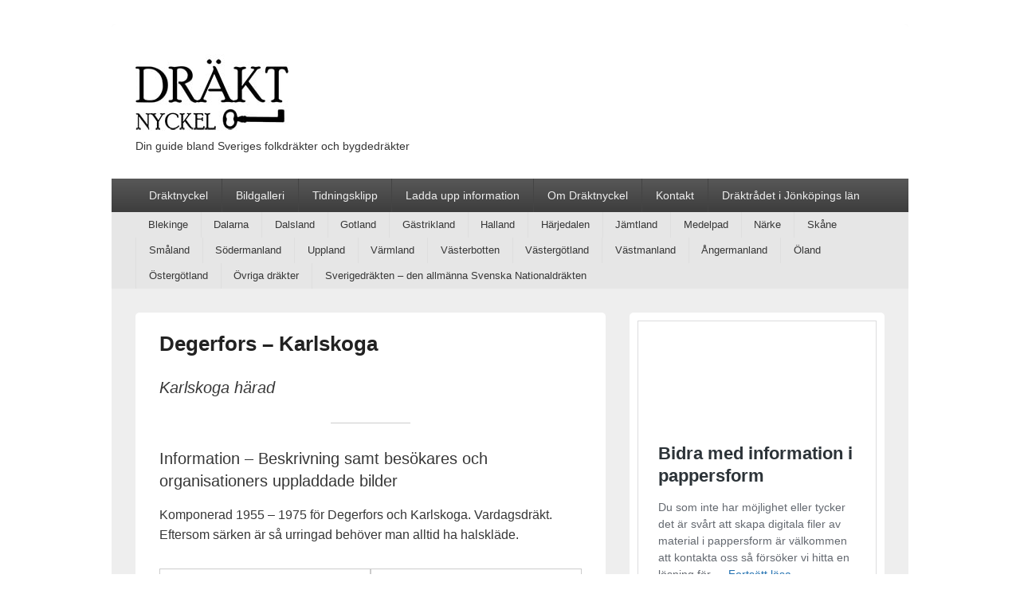

--- FILE ---
content_type: text/html; charset=UTF-8
request_url: https://www.draktnyckel.se/degerfors-karlskoga/
body_size: 24506
content:
<!DOCTYPE html>
<!--[if IE 6]>
<html id="ie6" lang="sv-SE">
<![endif]-->
<!--[if IE 7]>
<html id="ie7" lang="sv-SE">
<![endif]-->
<!--[if IE 8]>
<html id="ie8" lang="sv-SE">
<![endif]-->
<!--[if !(IE 6) | !(IE 7) | !(IE 8)  ]><!-->
<html lang="sv-SE">
<!--<![endif]-->
<head>
<meta charset="UTF-8" />
<link rel="profile" href="http://gmpg.org/xfn/11" />
<link rel="pingback" href="https://www.draktnyckel.se/xmlrpc.php" />
<title>Degerfors &#8211; Karlskoga</title>
<meta name='robots' content='max-image-preview:large' />
<meta name="viewport" content="width=device-width, initial-scale=1"><link rel='dns-prefetch' href='//maxcdn.bootstrapcdn.com' />
<link rel="alternate" type="application/rss+xml" title=" &raquo; Webbflöde" href="https://www.draktnyckel.se/feed/" />
<link rel="alternate" title="oEmbed (JSON)" type="application/json+oembed" href="https://www.draktnyckel.se/wp-json/oembed/1.0/embed?url=https%3A%2F%2Fwww.draktnyckel.se%2Fdegerfors-karlskoga%2F" />
<link rel="alternate" title="oEmbed (XML)" type="text/xml+oembed" href="https://www.draktnyckel.se/wp-json/oembed/1.0/embed?url=https%3A%2F%2Fwww.draktnyckel.se%2Fdegerfors-karlskoga%2F&#038;format=xml" />
<style id='wp-img-auto-sizes-contain-inline-css' type='text/css'>
img:is([sizes=auto i],[sizes^="auto," i]){contain-intrinsic-size:3000px 1500px}
/*# sourceURL=wp-img-auto-sizes-contain-inline-css */
</style>
<link rel='stylesheet' id='sbi_styles-css' href='https://usercontent.one/wp/www.draktnyckel.se/wp-content/plugins/instagram-feed/css/sbi-styles.min.css?ver=6.9.1' type='text/css' media='all' />
<style id='wp-emoji-styles-inline-css' type='text/css'>

	img.wp-smiley, img.emoji {
		display: inline !important;
		border: none !important;
		box-shadow: none !important;
		height: 1em !important;
		width: 1em !important;
		margin: 0 0.07em !important;
		vertical-align: -0.1em !important;
		background: none !important;
		padding: 0 !important;
	}
/*# sourceURL=wp-emoji-styles-inline-css */
</style>
<style id='wp-block-library-inline-css' type='text/css'>
:root{--wp-block-synced-color:#7a00df;--wp-block-synced-color--rgb:122,0,223;--wp-bound-block-color:var(--wp-block-synced-color);--wp-editor-canvas-background:#ddd;--wp-admin-theme-color:#007cba;--wp-admin-theme-color--rgb:0,124,186;--wp-admin-theme-color-darker-10:#006ba1;--wp-admin-theme-color-darker-10--rgb:0,107,160.5;--wp-admin-theme-color-darker-20:#005a87;--wp-admin-theme-color-darker-20--rgb:0,90,135;--wp-admin-border-width-focus:2px}@media (min-resolution:192dpi){:root{--wp-admin-border-width-focus:1.5px}}.wp-element-button{cursor:pointer}:root .has-very-light-gray-background-color{background-color:#eee}:root .has-very-dark-gray-background-color{background-color:#313131}:root .has-very-light-gray-color{color:#eee}:root .has-very-dark-gray-color{color:#313131}:root .has-vivid-green-cyan-to-vivid-cyan-blue-gradient-background{background:linear-gradient(135deg,#00d084,#0693e3)}:root .has-purple-crush-gradient-background{background:linear-gradient(135deg,#34e2e4,#4721fb 50%,#ab1dfe)}:root .has-hazy-dawn-gradient-background{background:linear-gradient(135deg,#faaca8,#dad0ec)}:root .has-subdued-olive-gradient-background{background:linear-gradient(135deg,#fafae1,#67a671)}:root .has-atomic-cream-gradient-background{background:linear-gradient(135deg,#fdd79a,#004a59)}:root .has-nightshade-gradient-background{background:linear-gradient(135deg,#330968,#31cdcf)}:root .has-midnight-gradient-background{background:linear-gradient(135deg,#020381,#2874fc)}:root{--wp--preset--font-size--normal:16px;--wp--preset--font-size--huge:42px}.has-regular-font-size{font-size:1em}.has-larger-font-size{font-size:2.625em}.has-normal-font-size{font-size:var(--wp--preset--font-size--normal)}.has-huge-font-size{font-size:var(--wp--preset--font-size--huge)}.has-text-align-center{text-align:center}.has-text-align-left{text-align:left}.has-text-align-right{text-align:right}.has-fit-text{white-space:nowrap!important}#end-resizable-editor-section{display:none}.aligncenter{clear:both}.items-justified-left{justify-content:flex-start}.items-justified-center{justify-content:center}.items-justified-right{justify-content:flex-end}.items-justified-space-between{justify-content:space-between}.screen-reader-text{border:0;clip-path:inset(50%);height:1px;margin:-1px;overflow:hidden;padding:0;position:absolute;width:1px;word-wrap:normal!important}.screen-reader-text:focus{background-color:#ddd;clip-path:none;color:#444;display:block;font-size:1em;height:auto;left:5px;line-height:normal;padding:15px 23px 14px;text-decoration:none;top:5px;width:auto;z-index:100000}html :where(.has-border-color){border-style:solid}html :where([style*=border-top-color]){border-top-style:solid}html :where([style*=border-right-color]){border-right-style:solid}html :where([style*=border-bottom-color]){border-bottom-style:solid}html :where([style*=border-left-color]){border-left-style:solid}html :where([style*=border-width]){border-style:solid}html :where([style*=border-top-width]){border-top-style:solid}html :where([style*=border-right-width]){border-right-style:solid}html :where([style*=border-bottom-width]){border-bottom-style:solid}html :where([style*=border-left-width]){border-left-style:solid}html :where(img[class*=wp-image-]){height:auto;max-width:100%}:where(figure){margin:0 0 1em}html :where(.is-position-sticky){--wp-admin--admin-bar--position-offset:var(--wp-admin--admin-bar--height,0px)}@media screen and (max-width:600px){html :where(.is-position-sticky){--wp-admin--admin-bar--position-offset:0px}}

/*# sourceURL=wp-block-library-inline-css */
</style><style id='wp-block-heading-inline-css' type='text/css'>
h1:where(.wp-block-heading).has-background,h2:where(.wp-block-heading).has-background,h3:where(.wp-block-heading).has-background,h4:where(.wp-block-heading).has-background,h5:where(.wp-block-heading).has-background,h6:where(.wp-block-heading).has-background{padding:1.25em 2.375em}h1.has-text-align-left[style*=writing-mode]:where([style*=vertical-lr]),h1.has-text-align-right[style*=writing-mode]:where([style*=vertical-rl]),h2.has-text-align-left[style*=writing-mode]:where([style*=vertical-lr]),h2.has-text-align-right[style*=writing-mode]:where([style*=vertical-rl]),h3.has-text-align-left[style*=writing-mode]:where([style*=vertical-lr]),h3.has-text-align-right[style*=writing-mode]:where([style*=vertical-rl]),h4.has-text-align-left[style*=writing-mode]:where([style*=vertical-lr]),h4.has-text-align-right[style*=writing-mode]:where([style*=vertical-rl]),h5.has-text-align-left[style*=writing-mode]:where([style*=vertical-lr]),h5.has-text-align-right[style*=writing-mode]:where([style*=vertical-rl]),h6.has-text-align-left[style*=writing-mode]:where([style*=vertical-lr]),h6.has-text-align-right[style*=writing-mode]:where([style*=vertical-rl]){rotate:180deg}
/*# sourceURL=https://www.draktnyckel.se/wp-includes/blocks/heading/style.min.css */
</style>
<style id='wp-block-image-inline-css' type='text/css'>
.wp-block-image>a,.wp-block-image>figure>a{display:inline-block}.wp-block-image img{box-sizing:border-box;height:auto;max-width:100%;vertical-align:bottom}@media not (prefers-reduced-motion){.wp-block-image img.hide{visibility:hidden}.wp-block-image img.show{animation:show-content-image .4s}}.wp-block-image[style*=border-radius] img,.wp-block-image[style*=border-radius]>a{border-radius:inherit}.wp-block-image.has-custom-border img{box-sizing:border-box}.wp-block-image.aligncenter{text-align:center}.wp-block-image.alignfull>a,.wp-block-image.alignwide>a{width:100%}.wp-block-image.alignfull img,.wp-block-image.alignwide img{height:auto;width:100%}.wp-block-image .aligncenter,.wp-block-image .alignleft,.wp-block-image .alignright,.wp-block-image.aligncenter,.wp-block-image.alignleft,.wp-block-image.alignright{display:table}.wp-block-image .aligncenter>figcaption,.wp-block-image .alignleft>figcaption,.wp-block-image .alignright>figcaption,.wp-block-image.aligncenter>figcaption,.wp-block-image.alignleft>figcaption,.wp-block-image.alignright>figcaption{caption-side:bottom;display:table-caption}.wp-block-image .alignleft{float:left;margin:.5em 1em .5em 0}.wp-block-image .alignright{float:right;margin:.5em 0 .5em 1em}.wp-block-image .aligncenter{margin-left:auto;margin-right:auto}.wp-block-image :where(figcaption){margin-bottom:1em;margin-top:.5em}.wp-block-image.is-style-circle-mask img{border-radius:9999px}@supports ((-webkit-mask-image:none) or (mask-image:none)) or (-webkit-mask-image:none){.wp-block-image.is-style-circle-mask img{border-radius:0;-webkit-mask-image:url('data:image/svg+xml;utf8,<svg viewBox="0 0 100 100" xmlns="http://www.w3.org/2000/svg"><circle cx="50" cy="50" r="50"/></svg>');mask-image:url('data:image/svg+xml;utf8,<svg viewBox="0 0 100 100" xmlns="http://www.w3.org/2000/svg"><circle cx="50" cy="50" r="50"/></svg>');mask-mode:alpha;-webkit-mask-position:center;mask-position:center;-webkit-mask-repeat:no-repeat;mask-repeat:no-repeat;-webkit-mask-size:contain;mask-size:contain}}:root :where(.wp-block-image.is-style-rounded img,.wp-block-image .is-style-rounded img){border-radius:9999px}.wp-block-image figure{margin:0}.wp-lightbox-container{display:flex;flex-direction:column;position:relative}.wp-lightbox-container img{cursor:zoom-in}.wp-lightbox-container img:hover+button{opacity:1}.wp-lightbox-container button{align-items:center;backdrop-filter:blur(16px) saturate(180%);background-color:#5a5a5a40;border:none;border-radius:4px;cursor:zoom-in;display:flex;height:20px;justify-content:center;opacity:0;padding:0;position:absolute;right:16px;text-align:center;top:16px;width:20px;z-index:100}@media not (prefers-reduced-motion){.wp-lightbox-container button{transition:opacity .2s ease}}.wp-lightbox-container button:focus-visible{outline:3px auto #5a5a5a40;outline:3px auto -webkit-focus-ring-color;outline-offset:3px}.wp-lightbox-container button:hover{cursor:pointer;opacity:1}.wp-lightbox-container button:focus{opacity:1}.wp-lightbox-container button:focus,.wp-lightbox-container button:hover,.wp-lightbox-container button:not(:hover):not(:active):not(.has-background){background-color:#5a5a5a40;border:none}.wp-lightbox-overlay{box-sizing:border-box;cursor:zoom-out;height:100vh;left:0;overflow:hidden;position:fixed;top:0;visibility:hidden;width:100%;z-index:100000}.wp-lightbox-overlay .close-button{align-items:center;cursor:pointer;display:flex;justify-content:center;min-height:40px;min-width:40px;padding:0;position:absolute;right:calc(env(safe-area-inset-right) + 16px);top:calc(env(safe-area-inset-top) + 16px);z-index:5000000}.wp-lightbox-overlay .close-button:focus,.wp-lightbox-overlay .close-button:hover,.wp-lightbox-overlay .close-button:not(:hover):not(:active):not(.has-background){background:none;border:none}.wp-lightbox-overlay .lightbox-image-container{height:var(--wp--lightbox-container-height);left:50%;overflow:hidden;position:absolute;top:50%;transform:translate(-50%,-50%);transform-origin:top left;width:var(--wp--lightbox-container-width);z-index:9999999999}.wp-lightbox-overlay .wp-block-image{align-items:center;box-sizing:border-box;display:flex;height:100%;justify-content:center;margin:0;position:relative;transform-origin:0 0;width:100%;z-index:3000000}.wp-lightbox-overlay .wp-block-image img{height:var(--wp--lightbox-image-height);min-height:var(--wp--lightbox-image-height);min-width:var(--wp--lightbox-image-width);width:var(--wp--lightbox-image-width)}.wp-lightbox-overlay .wp-block-image figcaption{display:none}.wp-lightbox-overlay button{background:none;border:none}.wp-lightbox-overlay .scrim{background-color:#fff;height:100%;opacity:.9;position:absolute;width:100%;z-index:2000000}.wp-lightbox-overlay.active{visibility:visible}@media not (prefers-reduced-motion){.wp-lightbox-overlay.active{animation:turn-on-visibility .25s both}.wp-lightbox-overlay.active img{animation:turn-on-visibility .35s both}.wp-lightbox-overlay.show-closing-animation:not(.active){animation:turn-off-visibility .35s both}.wp-lightbox-overlay.show-closing-animation:not(.active) img{animation:turn-off-visibility .25s both}.wp-lightbox-overlay.zoom.active{animation:none;opacity:1;visibility:visible}.wp-lightbox-overlay.zoom.active .lightbox-image-container{animation:lightbox-zoom-in .4s}.wp-lightbox-overlay.zoom.active .lightbox-image-container img{animation:none}.wp-lightbox-overlay.zoom.active .scrim{animation:turn-on-visibility .4s forwards}.wp-lightbox-overlay.zoom.show-closing-animation:not(.active){animation:none}.wp-lightbox-overlay.zoom.show-closing-animation:not(.active) .lightbox-image-container{animation:lightbox-zoom-out .4s}.wp-lightbox-overlay.zoom.show-closing-animation:not(.active) .lightbox-image-container img{animation:none}.wp-lightbox-overlay.zoom.show-closing-animation:not(.active) .scrim{animation:turn-off-visibility .4s forwards}}@keyframes show-content-image{0%{visibility:hidden}99%{visibility:hidden}to{visibility:visible}}@keyframes turn-on-visibility{0%{opacity:0}to{opacity:1}}@keyframes turn-off-visibility{0%{opacity:1;visibility:visible}99%{opacity:0;visibility:visible}to{opacity:0;visibility:hidden}}@keyframes lightbox-zoom-in{0%{transform:translate(calc((-100vw + var(--wp--lightbox-scrollbar-width))/2 + var(--wp--lightbox-initial-left-position)),calc(-50vh + var(--wp--lightbox-initial-top-position))) scale(var(--wp--lightbox-scale))}to{transform:translate(-50%,-50%) scale(1)}}@keyframes lightbox-zoom-out{0%{transform:translate(-50%,-50%) scale(1);visibility:visible}99%{visibility:visible}to{transform:translate(calc((-100vw + var(--wp--lightbox-scrollbar-width))/2 + var(--wp--lightbox-initial-left-position)),calc(-50vh + var(--wp--lightbox-initial-top-position))) scale(var(--wp--lightbox-scale));visibility:hidden}}
/*# sourceURL=https://www.draktnyckel.se/wp-includes/blocks/image/style.min.css */
</style>
<style id='wp-block-image-theme-inline-css' type='text/css'>
:root :where(.wp-block-image figcaption){color:#555;font-size:13px;text-align:center}.is-dark-theme :root :where(.wp-block-image figcaption){color:#ffffffa6}.wp-block-image{margin:0 0 1em}
/*# sourceURL=https://www.draktnyckel.se/wp-includes/blocks/image/theme.min.css */
</style>
<style id='wp-block-columns-inline-css' type='text/css'>
.wp-block-columns{box-sizing:border-box;display:flex;flex-wrap:wrap!important}@media (min-width:782px){.wp-block-columns{flex-wrap:nowrap!important}}.wp-block-columns{align-items:normal!important}.wp-block-columns.are-vertically-aligned-top{align-items:flex-start}.wp-block-columns.are-vertically-aligned-center{align-items:center}.wp-block-columns.are-vertically-aligned-bottom{align-items:flex-end}@media (max-width:781px){.wp-block-columns:not(.is-not-stacked-on-mobile)>.wp-block-column{flex-basis:100%!important}}@media (min-width:782px){.wp-block-columns:not(.is-not-stacked-on-mobile)>.wp-block-column{flex-basis:0;flex-grow:1}.wp-block-columns:not(.is-not-stacked-on-mobile)>.wp-block-column[style*=flex-basis]{flex-grow:0}}.wp-block-columns.is-not-stacked-on-mobile{flex-wrap:nowrap!important}.wp-block-columns.is-not-stacked-on-mobile>.wp-block-column{flex-basis:0;flex-grow:1}.wp-block-columns.is-not-stacked-on-mobile>.wp-block-column[style*=flex-basis]{flex-grow:0}:where(.wp-block-columns){margin-bottom:1.75em}:where(.wp-block-columns.has-background){padding:1.25em 2.375em}.wp-block-column{flex-grow:1;min-width:0;overflow-wrap:break-word;word-break:break-word}.wp-block-column.is-vertically-aligned-top{align-self:flex-start}.wp-block-column.is-vertically-aligned-center{align-self:center}.wp-block-column.is-vertically-aligned-bottom{align-self:flex-end}.wp-block-column.is-vertically-aligned-stretch{align-self:stretch}.wp-block-column.is-vertically-aligned-bottom,.wp-block-column.is-vertically-aligned-center,.wp-block-column.is-vertically-aligned-top{width:100%}
/*# sourceURL=https://www.draktnyckel.se/wp-includes/blocks/columns/style.min.css */
</style>
<style id='wp-block-paragraph-inline-css' type='text/css'>
.is-small-text{font-size:.875em}.is-regular-text{font-size:1em}.is-large-text{font-size:2.25em}.is-larger-text{font-size:3em}.has-drop-cap:not(:focus):first-letter{float:left;font-size:8.4em;font-style:normal;font-weight:100;line-height:.68;margin:.05em .1em 0 0;text-transform:uppercase}body.rtl .has-drop-cap:not(:focus):first-letter{float:none;margin-left:.1em}p.has-drop-cap.has-background{overflow:hidden}:root :where(p.has-background){padding:1.25em 2.375em}:where(p.has-text-color:not(.has-link-color)) a{color:inherit}p.has-text-align-left[style*="writing-mode:vertical-lr"],p.has-text-align-right[style*="writing-mode:vertical-rl"]{rotate:180deg}
/*# sourceURL=https://www.draktnyckel.se/wp-includes/blocks/paragraph/style.min.css */
</style>
<style id='wp-block-separator-inline-css' type='text/css'>
@charset "UTF-8";.wp-block-separator{border:none;border-top:2px solid}:root :where(.wp-block-separator.is-style-dots){height:auto;line-height:1;text-align:center}:root :where(.wp-block-separator.is-style-dots):before{color:currentColor;content:"···";font-family:serif;font-size:1.5em;letter-spacing:2em;padding-left:2em}.wp-block-separator.is-style-dots{background:none!important;border:none!important}
/*# sourceURL=https://www.draktnyckel.se/wp-includes/blocks/separator/style.min.css */
</style>
<style id='wp-block-separator-theme-inline-css' type='text/css'>
.wp-block-separator.has-css-opacity{opacity:.4}.wp-block-separator{border:none;border-bottom:2px solid;margin-left:auto;margin-right:auto}.wp-block-separator.has-alpha-channel-opacity{opacity:1}.wp-block-separator:not(.is-style-wide):not(.is-style-dots){width:100px}.wp-block-separator.has-background:not(.is-style-dots){border-bottom:none;height:1px}.wp-block-separator.has-background:not(.is-style-wide):not(.is-style-dots){height:2px}
/*# sourceURL=https://www.draktnyckel.se/wp-includes/blocks/separator/theme.min.css */
</style>
<style id='global-styles-inline-css' type='text/css'>
:root{--wp--preset--aspect-ratio--square: 1;--wp--preset--aspect-ratio--4-3: 4/3;--wp--preset--aspect-ratio--3-4: 3/4;--wp--preset--aspect-ratio--3-2: 3/2;--wp--preset--aspect-ratio--2-3: 2/3;--wp--preset--aspect-ratio--16-9: 16/9;--wp--preset--aspect-ratio--9-16: 9/16;--wp--preset--color--black: #000000;--wp--preset--color--cyan-bluish-gray: #abb8c3;--wp--preset--color--white: #ffffff;--wp--preset--color--pale-pink: #f78da7;--wp--preset--color--vivid-red: #cf2e2e;--wp--preset--color--luminous-vivid-orange: #ff6900;--wp--preset--color--luminous-vivid-amber: #fcb900;--wp--preset--color--light-green-cyan: #7bdcb5;--wp--preset--color--vivid-green-cyan: #00d084;--wp--preset--color--pale-cyan-blue: #8ed1fc;--wp--preset--color--vivid-cyan-blue: #0693e3;--wp--preset--color--vivid-purple: #9b51e0;--wp--preset--color--dark-gray: #373737;--wp--preset--color--medium-gray: #cccccc;--wp--preset--color--light-gray: #eeeeee;--wp--preset--color--blue: #1982d1;--wp--preset--gradient--vivid-cyan-blue-to-vivid-purple: linear-gradient(135deg,rgb(6,147,227) 0%,rgb(155,81,224) 100%);--wp--preset--gradient--light-green-cyan-to-vivid-green-cyan: linear-gradient(135deg,rgb(122,220,180) 0%,rgb(0,208,130) 100%);--wp--preset--gradient--luminous-vivid-amber-to-luminous-vivid-orange: linear-gradient(135deg,rgb(252,185,0) 0%,rgb(255,105,0) 100%);--wp--preset--gradient--luminous-vivid-orange-to-vivid-red: linear-gradient(135deg,rgb(255,105,0) 0%,rgb(207,46,46) 100%);--wp--preset--gradient--very-light-gray-to-cyan-bluish-gray: linear-gradient(135deg,rgb(238,238,238) 0%,rgb(169,184,195) 100%);--wp--preset--gradient--cool-to-warm-spectrum: linear-gradient(135deg,rgb(74,234,220) 0%,rgb(151,120,209) 20%,rgb(207,42,186) 40%,rgb(238,44,130) 60%,rgb(251,105,98) 80%,rgb(254,248,76) 100%);--wp--preset--gradient--blush-light-purple: linear-gradient(135deg,rgb(255,206,236) 0%,rgb(152,150,240) 100%);--wp--preset--gradient--blush-bordeaux: linear-gradient(135deg,rgb(254,205,165) 0%,rgb(254,45,45) 50%,rgb(107,0,62) 100%);--wp--preset--gradient--luminous-dusk: linear-gradient(135deg,rgb(255,203,112) 0%,rgb(199,81,192) 50%,rgb(65,88,208) 100%);--wp--preset--gradient--pale-ocean: linear-gradient(135deg,rgb(255,245,203) 0%,rgb(182,227,212) 50%,rgb(51,167,181) 100%);--wp--preset--gradient--electric-grass: linear-gradient(135deg,rgb(202,248,128) 0%,rgb(113,206,126) 100%);--wp--preset--gradient--midnight: linear-gradient(135deg,rgb(2,3,129) 0%,rgb(40,116,252) 100%);--wp--preset--font-size--small: 14px;--wp--preset--font-size--medium: 20px;--wp--preset--font-size--large: 24px;--wp--preset--font-size--x-large: 42px;--wp--preset--font-size--normal: 16px;--wp--preset--font-size--huge: 26px;--wp--preset--spacing--20: 0.44rem;--wp--preset--spacing--30: 0.67rem;--wp--preset--spacing--40: 1rem;--wp--preset--spacing--50: 1.5rem;--wp--preset--spacing--60: 2.25rem;--wp--preset--spacing--70: 3.38rem;--wp--preset--spacing--80: 5.06rem;--wp--preset--shadow--natural: 6px 6px 9px rgba(0, 0, 0, 0.2);--wp--preset--shadow--deep: 12px 12px 50px rgba(0, 0, 0, 0.4);--wp--preset--shadow--sharp: 6px 6px 0px rgba(0, 0, 0, 0.2);--wp--preset--shadow--outlined: 6px 6px 0px -3px rgb(255, 255, 255), 6px 6px rgb(0, 0, 0);--wp--preset--shadow--crisp: 6px 6px 0px rgb(0, 0, 0);}:where(.is-layout-flex){gap: 0.5em;}:where(.is-layout-grid){gap: 0.5em;}body .is-layout-flex{display: flex;}.is-layout-flex{flex-wrap: wrap;align-items: center;}.is-layout-flex > :is(*, div){margin: 0;}body .is-layout-grid{display: grid;}.is-layout-grid > :is(*, div){margin: 0;}:where(.wp-block-columns.is-layout-flex){gap: 2em;}:where(.wp-block-columns.is-layout-grid){gap: 2em;}:where(.wp-block-post-template.is-layout-flex){gap: 1.25em;}:where(.wp-block-post-template.is-layout-grid){gap: 1.25em;}.has-black-color{color: var(--wp--preset--color--black) !important;}.has-cyan-bluish-gray-color{color: var(--wp--preset--color--cyan-bluish-gray) !important;}.has-white-color{color: var(--wp--preset--color--white) !important;}.has-pale-pink-color{color: var(--wp--preset--color--pale-pink) !important;}.has-vivid-red-color{color: var(--wp--preset--color--vivid-red) !important;}.has-luminous-vivid-orange-color{color: var(--wp--preset--color--luminous-vivid-orange) !important;}.has-luminous-vivid-amber-color{color: var(--wp--preset--color--luminous-vivid-amber) !important;}.has-light-green-cyan-color{color: var(--wp--preset--color--light-green-cyan) !important;}.has-vivid-green-cyan-color{color: var(--wp--preset--color--vivid-green-cyan) !important;}.has-pale-cyan-blue-color{color: var(--wp--preset--color--pale-cyan-blue) !important;}.has-vivid-cyan-blue-color{color: var(--wp--preset--color--vivid-cyan-blue) !important;}.has-vivid-purple-color{color: var(--wp--preset--color--vivid-purple) !important;}.has-black-background-color{background-color: var(--wp--preset--color--black) !important;}.has-cyan-bluish-gray-background-color{background-color: var(--wp--preset--color--cyan-bluish-gray) !important;}.has-white-background-color{background-color: var(--wp--preset--color--white) !important;}.has-pale-pink-background-color{background-color: var(--wp--preset--color--pale-pink) !important;}.has-vivid-red-background-color{background-color: var(--wp--preset--color--vivid-red) !important;}.has-luminous-vivid-orange-background-color{background-color: var(--wp--preset--color--luminous-vivid-orange) !important;}.has-luminous-vivid-amber-background-color{background-color: var(--wp--preset--color--luminous-vivid-amber) !important;}.has-light-green-cyan-background-color{background-color: var(--wp--preset--color--light-green-cyan) !important;}.has-vivid-green-cyan-background-color{background-color: var(--wp--preset--color--vivid-green-cyan) !important;}.has-pale-cyan-blue-background-color{background-color: var(--wp--preset--color--pale-cyan-blue) !important;}.has-vivid-cyan-blue-background-color{background-color: var(--wp--preset--color--vivid-cyan-blue) !important;}.has-vivid-purple-background-color{background-color: var(--wp--preset--color--vivid-purple) !important;}.has-black-border-color{border-color: var(--wp--preset--color--black) !important;}.has-cyan-bluish-gray-border-color{border-color: var(--wp--preset--color--cyan-bluish-gray) !important;}.has-white-border-color{border-color: var(--wp--preset--color--white) !important;}.has-pale-pink-border-color{border-color: var(--wp--preset--color--pale-pink) !important;}.has-vivid-red-border-color{border-color: var(--wp--preset--color--vivid-red) !important;}.has-luminous-vivid-orange-border-color{border-color: var(--wp--preset--color--luminous-vivid-orange) !important;}.has-luminous-vivid-amber-border-color{border-color: var(--wp--preset--color--luminous-vivid-amber) !important;}.has-light-green-cyan-border-color{border-color: var(--wp--preset--color--light-green-cyan) !important;}.has-vivid-green-cyan-border-color{border-color: var(--wp--preset--color--vivid-green-cyan) !important;}.has-pale-cyan-blue-border-color{border-color: var(--wp--preset--color--pale-cyan-blue) !important;}.has-vivid-cyan-blue-border-color{border-color: var(--wp--preset--color--vivid-cyan-blue) !important;}.has-vivid-purple-border-color{border-color: var(--wp--preset--color--vivid-purple) !important;}.has-vivid-cyan-blue-to-vivid-purple-gradient-background{background: var(--wp--preset--gradient--vivid-cyan-blue-to-vivid-purple) !important;}.has-light-green-cyan-to-vivid-green-cyan-gradient-background{background: var(--wp--preset--gradient--light-green-cyan-to-vivid-green-cyan) !important;}.has-luminous-vivid-amber-to-luminous-vivid-orange-gradient-background{background: var(--wp--preset--gradient--luminous-vivid-amber-to-luminous-vivid-orange) !important;}.has-luminous-vivid-orange-to-vivid-red-gradient-background{background: var(--wp--preset--gradient--luminous-vivid-orange-to-vivid-red) !important;}.has-very-light-gray-to-cyan-bluish-gray-gradient-background{background: var(--wp--preset--gradient--very-light-gray-to-cyan-bluish-gray) !important;}.has-cool-to-warm-spectrum-gradient-background{background: var(--wp--preset--gradient--cool-to-warm-spectrum) !important;}.has-blush-light-purple-gradient-background{background: var(--wp--preset--gradient--blush-light-purple) !important;}.has-blush-bordeaux-gradient-background{background: var(--wp--preset--gradient--blush-bordeaux) !important;}.has-luminous-dusk-gradient-background{background: var(--wp--preset--gradient--luminous-dusk) !important;}.has-pale-ocean-gradient-background{background: var(--wp--preset--gradient--pale-ocean) !important;}.has-electric-grass-gradient-background{background: var(--wp--preset--gradient--electric-grass) !important;}.has-midnight-gradient-background{background: var(--wp--preset--gradient--midnight) !important;}.has-small-font-size{font-size: var(--wp--preset--font-size--small) !important;}.has-medium-font-size{font-size: var(--wp--preset--font-size--medium) !important;}.has-large-font-size{font-size: var(--wp--preset--font-size--large) !important;}.has-x-large-font-size{font-size: var(--wp--preset--font-size--x-large) !important;}
:where(.wp-block-columns.is-layout-flex){gap: 2em;}:where(.wp-block-columns.is-layout-grid){gap: 2em;}
/*# sourceURL=global-styles-inline-css */
</style>
<style id='core-block-supports-inline-css' type='text/css'>
.wp-container-core-columns-is-layout-9d6595d7{flex-wrap:nowrap;}
/*# sourceURL=core-block-supports-inline-css */
</style>

<style id='classic-theme-styles-inline-css' type='text/css'>
/*! This file is auto-generated */
.wp-block-button__link{color:#fff;background-color:#32373c;border-radius:9999px;box-shadow:none;text-decoration:none;padding:calc(.667em + 2px) calc(1.333em + 2px);font-size:1.125em}.wp-block-file__button{background:#32373c;color:#fff;text-decoration:none}
/*# sourceURL=/wp-includes/css/classic-themes.min.css */
</style>
<link rel='stylesheet' id='dashicons-css' href='https://www.draktnyckel.se/wp-includes/css/dashicons.min.css?ver=6.9' type='text/css' media='all' />
<link rel='stylesheet' id='al_product_styles-css' href='https://usercontent.one/wp/www.draktnyckel.se/wp-content/plugins/ecommerce-product-catalog/css/al_product.min.css?timestamp=1768930348&#038;ver=6.9' type='text/css' media='all' />
<link rel='stylesheet' id='ic_blocks-css' href='https://usercontent.one/wp/www.draktnyckel.se/wp-content/plugins/ecommerce-product-catalog/includes/blocks/ic-blocks.min.css?timestamp=1768930348&#038;ver=6.9' type='text/css' media='all' />
<link rel='stylesheet' id='cff-css' href='https://usercontent.one/wp/www.draktnyckel.se/wp-content/plugins/custom-facebook-feed/assets/css/cff-style.min.css?ver=4.3.4' type='text/css' media='all' />
<link rel='stylesheet' id='sb-font-awesome-css' href='https://maxcdn.bootstrapcdn.com/font-awesome/4.7.0/css/font-awesome.min.css?ver=6.9' type='text/css' media='all' />
<link rel='stylesheet' id='ivory-search-styles-css' href='https://usercontent.one/wp/www.draktnyckel.se/wp-content/plugins/add-search-to-menu/public/css/ivory-search.min.css?ver=5.5.13' type='text/css' media='all' />
<link rel='stylesheet' id='catch-box-style-css' href='https://usercontent.one/wp/www.draktnyckel.se/wp-content/themes/catch-box-pro/style.css?ver=6.9' type='text/css' media='all' />
<link rel='stylesheet' id='catch-box-block-style-css' href='https://usercontent.one/wp/www.draktnyckel.se/wp-content/themes/catch-box-pro/css/blocks.css?ver=1.0' type='text/css' media='all' />
<link rel='stylesheet' id='genericons-css' href='https://usercontent.one/wp/www.draktnyckel.se/wp-content/themes/catch-box-pro/genericons/genericons.css?ver=3.4.1' type='text/css' media='all' />
<link rel='stylesheet' id='catchbox-responsive-css' href='https://usercontent.one/wp/www.draktnyckel.se/wp-content/themes/catch-box-pro/css/responsive.css?ver=6.9' type='text/css' media='all' />
<script type="text/javascript" src="https://usercontent.one/wp/www.draktnyckel.se/wp-content/plugins/stop-user-enumeration/frontend/js/frontend.js?ver=1.7.7" id="stop-user-enumeration-js" defer="defer" data-wp-strategy="defer"></script>
<script type="text/javascript" src="https://www.draktnyckel.se/wp-includes/js/jquery/jquery.min.js?ver=3.7.1" id="jquery-core-js"></script>
<script type="text/javascript" src="https://www.draktnyckel.se/wp-includes/js/jquery/jquery-migrate.min.js?ver=3.4.1" id="jquery-migrate-js"></script>
<script type="text/javascript" id="catchbox-menu-js-extra">
/* <![CDATA[ */
var screenReaderText = {"expand":"expand child menu","collapse":"collapse child menu"};
//# sourceURL=catchbox-menu-js-extra
/* ]]> */
</script>
<script type="text/javascript" src="https://usercontent.one/wp/www.draktnyckel.se/wp-content/themes/catch-box-pro/js/menu.min.js?ver=20170124" id="catchbox-menu-js"></script>
<link rel="https://api.w.org/" href="https://www.draktnyckel.se/wp-json/" /><link rel="alternate" title="JSON" type="application/json" href="https://www.draktnyckel.se/wp-json/wp/v2/pages/4452" /><link rel="EditURI" type="application/rsd+xml" title="RSD" href="https://www.draktnyckel.se/xmlrpc.php?rsd" />
<meta name="generator" content="WordPress 6.9" />
<link rel="canonical" href="https://www.draktnyckel.se/degerfors-karlskoga/" />
<link rel='shortlink' href='https://www.draktnyckel.se/?p=4452' />
<style>[class*=" icon-oc-"],[class^=icon-oc-]{speak:none;font-style:normal;font-weight:400;font-variant:normal;text-transform:none;line-height:1;-webkit-font-smoothing:antialiased;-moz-osx-font-smoothing:grayscale}.icon-oc-one-com-white-32px-fill:before{content:"901"}.icon-oc-one-com:before{content:"900"}#one-com-icon,.toplevel_page_onecom-wp .wp-menu-image{speak:none;display:flex;align-items:center;justify-content:center;text-transform:none;line-height:1;-webkit-font-smoothing:antialiased;-moz-osx-font-smoothing:grayscale}.onecom-wp-admin-bar-item>a,.toplevel_page_onecom-wp>.wp-menu-name{font-size:16px;font-weight:400;line-height:1}.toplevel_page_onecom-wp>.wp-menu-name img{width:69px;height:9px;}.wp-submenu-wrap.wp-submenu>.wp-submenu-head>img{width:88px;height:auto}.onecom-wp-admin-bar-item>a img{height:7px!important}.onecom-wp-admin-bar-item>a img,.toplevel_page_onecom-wp>.wp-menu-name img{opacity:.8}.onecom-wp-admin-bar-item.hover>a img,.toplevel_page_onecom-wp.wp-has-current-submenu>.wp-menu-name img,li.opensub>a.toplevel_page_onecom-wp>.wp-menu-name img{opacity:1}#one-com-icon:before,.onecom-wp-admin-bar-item>a:before,.toplevel_page_onecom-wp>.wp-menu-image:before{content:'';position:static!important;background-color:rgba(240,245,250,.4);border-radius:102px;width:18px;height:18px;padding:0!important}.onecom-wp-admin-bar-item>a:before{width:14px;height:14px}.onecom-wp-admin-bar-item.hover>a:before,.toplevel_page_onecom-wp.opensub>a>.wp-menu-image:before,.toplevel_page_onecom-wp.wp-has-current-submenu>.wp-menu-image:before{background-color:#76b82a}.onecom-wp-admin-bar-item>a{display:inline-flex!important;align-items:center;justify-content:center}#one-com-logo-wrapper{font-size:4em}#one-com-icon{vertical-align:middle}.imagify-welcome{display:none !important;}</style><!-- refreshing cache -->
<!-- refreshing cache -->	<style type="text/css">
			#site-title a,
		#site-description {
			color: #353535;
		}
		</style>
	<style type="text/css" id="custom-background-css">
body.custom-background { background-color: #ffffff; }
</style>
	<link rel="icon" href="https://usercontent.one/wp/www.draktnyckel.se/wp-content/uploads/2019/03/cropped-ikon-32x32.png" sizes="32x32" />
<link rel="icon" href="https://usercontent.one/wp/www.draktnyckel.se/wp-content/uploads/2019/03/cropped-ikon-192x192.png" sizes="192x192" />
<link rel="apple-touch-icon" href="https://usercontent.one/wp/www.draktnyckel.se/wp-content/uploads/2019/03/cropped-ikon-180x180.png" />
<meta name="msapplication-TileImage" content="https://usercontent.one/wp/www.draktnyckel.se/wp-content/uploads/2019/03/cropped-ikon-270x270.png" />
			<style type="text/css" media="screen">
			/* Ivory search custom CSS code */
			.single-attachment p.nocomments {
    display: none;
}			</style>
					<style type="text/css">
					</style>
		<noscript><style id="rocket-lazyload-nojs-css">.rll-youtube-player, [data-lazy-src]{display:none !important;}</style></noscript><link rel='stylesheet' id='ivory-ajax-search-styles-css' href='https://usercontent.one/wp/www.draktnyckel.se/wp-content/plugins/add-search-to-menu/public/css/ivory-ajax-search.min.css?ver=5.5.13' type='text/css' media='all' />
<link rel='stylesheet' id='wpforms-layout-css' href='https://usercontent.one/wp/www.draktnyckel.se/wp-content/plugins/wpforms/assets/pro/css/fields/layout.min.css?ver=1.9.8.7' type='text/css' media='all' />
<link rel='stylesheet' id='wpforms-layout-screen-big-css' href='https://usercontent.one/wp/www.draktnyckel.se/wp-content/plugins/wpforms/assets/pro/css/fields/layout-screen-big.min.css?ver=1.9.8.7' type='text/css' media='(min-width: 601px)' />
<link rel='stylesheet' id='wpforms-layout-screen-small-css' href='https://usercontent.one/wp/www.draktnyckel.se/wp-content/plugins/wpforms/assets/pro/css/fields/layout-screen-small.min.css?ver=1.9.8.7' type='text/css' media='(max-width: 600px)' />
<link rel='stylesheet' id='wpforms-repeater-css' href='https://usercontent.one/wp/www.draktnyckel.se/wp-content/plugins/wpforms/assets/pro/css/fields/repeater.min.css?ver=1.9.8.7' type='text/css' media='all' />
<link rel='stylesheet' id='wpforms-content-frontend-css' href='https://usercontent.one/wp/www.draktnyckel.se/wp-content/plugins/wpforms/assets/pro/css/fields/content/frontend.min.css?ver=1.9.8.7' type='text/css' media='all' />
<link rel='stylesheet' id='wpforms-dropzone-css' href='https://usercontent.one/wp/www.draktnyckel.se/wp-content/plugins/wpforms/assets/pro/css/dropzone.min.css?ver=5.9.3' type='text/css' media='all' />
<link rel='stylesheet' id='wpforms-smart-phone-field-css' href='https://usercontent.one/wp/www.draktnyckel.se/wp-content/plugins/wpforms/assets/pro/css/fields/phone/intl-tel-input.min.css?ver=25.11.3' type='text/css' media='all' />
<link rel='stylesheet' id='wpforms-password-field-css' href='https://usercontent.one/wp/www.draktnyckel.se/wp-content/plugins/wpforms/assets/pro/css/fields/password.min.css?ver=1.9.8.7' type='text/css' media='all' />
<link rel='stylesheet' id='wpforms-modal-views-css' href='https://usercontent.one/wp/www.draktnyckel.se/wp-content/plugins/wpforms/assets/pro/css/fields/richtext/modal-views.min.css?ver=1.9.8.7' type='text/css' media='all' />
<link rel='stylesheet' id='wpforms-editor-buttons-css' href='https://www.draktnyckel.se/wp-includes/css/editor.min.css?ver=6.9' type='text/css' media='all' />
<link rel='stylesheet' id='wpforms-richtext-frontend-full-css' href='https://usercontent.one/wp/www.draktnyckel.se/wp-content/plugins/wpforms/assets/pro/css/fields/richtext/frontend-full.min.css?ver=1.9.8.7' type='text/css' media='all' />
<link rel='stylesheet' id='wpforms-choicesjs-css' href='https://usercontent.one/wp/www.draktnyckel.se/wp-content/plugins/wpforms/assets/css/choices.min.css?ver=10.2.0' type='text/css' media='all' />
<link rel='stylesheet' id='wpforms-classic-full-css' href='https://usercontent.one/wp/www.draktnyckel.se/wp-content/plugins/wpforms/assets/css/frontend/classic/wpforms-full.min.css?ver=1.9.8.7' type='text/css' media='all' />
<link rel='stylesheet' id='wpforms-jquery-timepicker-css' href='https://usercontent.one/wp/www.draktnyckel.se/wp-content/plugins/wpforms/assets/lib/jquery.timepicker/jquery.timepicker.min.css?ver=1.11.5' type='text/css' media='all' />
<link rel='stylesheet' id='wpforms-flatpickr-css' href='https://usercontent.one/wp/www.draktnyckel.se/wp-content/plugins/wpforms/assets/lib/flatpickr/flatpickr.min.css?ver=4.6.9' type='text/css' media='all' />
</head>

<body class="wp-singular page-template-default page page-id-4452 custom-background wp-custom-logo wp-embed-responsive wp-theme-catch-box-pro catch-box-pro right-sidebar">


<div id="page" class="hfeed site">

    <a href="#main" class="skip-link screen-reader-text">Skip to content</a>
	<header id="branding" role="banner">

    	
    	<div id="header-content" class="clearfix">
			
<div class="logo-wrap clearfix"><div id="site-logo"><a href="https://www.draktnyckel.se/" class="custom-logo-link" rel="home"><img width="200" height="112" src="data:image/svg+xml,%3Csvg%20xmlns='http://www.w3.org/2000/svg'%20viewBox='0%200%20200%20112'%3E%3C/svg%3E" class="custom-logo" alt="" decoding="async" data-lazy-src="https://usercontent.one/wp/www.draktnyckel.se/wp-content/uploads/2019/03/Logogtyp-Dräktnyckel-min-2.jpg" /><noscript><img width="200" height="112" src="https://usercontent.one/wp/www.draktnyckel.se/wp-content/uploads/2019/03/Logogtyp-Dräktnyckel-min-2.jpg" class="custom-logo" alt="" decoding="async" /></noscript></a></div><!-- #site-logo -->	<div id="hgroup" class="site-details">
					<p id="site-title"><a href="https://www.draktnyckel.se/" rel="home"></a></p>
					<p id="site-description">Din guide bland Sveriges folkdräkter och bygdedräkter</p>
		   	</div><!-- #hgroup -->
</div><!-- .logo-wrap -->

      	</div><!-- #header-content -->

    	    <div class="menu-access-wrap mobile-header-menu clearfix">
                    <div id="mobile-header-left-menu" class="mobile-menu-anchor primary-menu">
                                <a href="#mobile-header-left-nav" id="menu-toggle-primary" class="genericon genericon-menu">
                    <span class="mobile-menu-text">Menu</span>
                </a>
            </div><!-- #mobile-header-left-menu -->
            
                                <div id="mobile-header-right-menu" class="mobile-menu-anchor secondary-menu">
                                                <a href="#mobile-header-right-nav" id="menu-toggle-secondary" class="genericon genericon-menu">
                            <span class="mobile-menu-text">Sidomeny</span>
                        </a>
                    </div><!-- #mobile-header-right-menu -->
                        
        <div id="site-header-menu-primary" class="site-header-menu">
            <nav id="access" class="main-navigation menu-focus" role="navigation" aria-label="Huvudmeny">
                <h3 class="screen-reader-text">Huvudmeny</h3>
                <div class="menu-header-container"><ul class="menu"><li id="menu-item-333" class="menu-item menu-item-type-post_type menu-item-object-page menu-item-home menu-item-333"><a href="https://www.draktnyckel.se/">Dräktnyckel</a></li>
<li id="menu-item-1198" class="menu-item menu-item-type-post_type menu-item-object-page menu-item-1198"><a href="https://www.draktnyckel.se/bildgalleri/">Bildgalleri</a></li>
<li id="menu-item-1537" class="menu-item menu-item-type-post_type menu-item-object-page menu-item-1537"><a href="https://www.draktnyckel.se/tidningsklipp/">Tidningsklipp</a></li>
<li id="menu-item-941" class="menu-item menu-item-type-post_type menu-item-object-page menu-item-has-children menu-item-941"><a href="https://www.draktnyckel.se/ladda-upp-information/">Ladda upp information</a>
<ul class="sub-menu">
	<li id="menu-item-4840" class="menu-item menu-item-type-post_type menu-item-object-page menu-item-4840"><a href="https://www.draktnyckel.se/ladda-upp-bilder/">Ladda upp bilder</a></li>
	<li id="menu-item-4846" class="menu-item menu-item-type-post_type menu-item-object-page menu-item-4846"><a href="https://www.draktnyckel.se/ladda-upp-beskrivning-av-en-kvinnodrakt/">Ladda upp beskrivning av en kvinnodräkt</a></li>
	<li id="menu-item-4845" class="menu-item menu-item-type-post_type menu-item-object-page menu-item-4845"><a href="https://www.draktnyckel.se/ladda-upp-beskrivning-av-en-mansdrakt/">Ladda upp beskrivning av en mansdräkt</a></li>
	<li id="menu-item-4839" class="menu-item menu-item-type-post_type menu-item-object-page menu-item-4839"><a href="https://www.draktnyckel.se/bidra-med-information-i-pappersform/">Bidra med information i pappersform</a></li>
	<li id="menu-item-1981" class="menu-item menu-item-type-post_type menu-item-object-page menu-item-1981"><a href="https://www.draktnyckel.se/guide-hur-du-laddar-upp-filer/">Guide, hur du laddar upp filer</a></li>
	<li id="menu-item-2612" class="menu-item menu-item-type-post_type menu-item-object-page menu-item-2612"><a href="https://www.draktnyckel.se/mall-for-informationssidor/">Mall för informationssidor</a></li>
</ul>
</li>
<li id="menu-item-1607" class="menu-item menu-item-type-post_type menu-item-object-page menu-item-has-children menu-item-1607"><a href="https://www.draktnyckel.se/om-draktnyckel/">Om Dräktnyckel</a>
<ul class="sub-menu">
	<li id="menu-item-1015" class="menu-item menu-item-type-post_type menu-item-object-page menu-item-1015"><a href="https://www.draktnyckel.se/draktnyckel-i-media/">Dräktnyckel i media</a></li>
	<li id="menu-item-1648" class="menu-item menu-item-type-post_type menu-item-object-page menu-item-1648"><a href="https://www.draktnyckel.se/integritetspolicy/">Integritetspolicy</a></li>
</ul>
</li>
<li id="menu-item-958" class="menu-item menu-item-type-post_type menu-item-object-page menu-item-958"><a href="https://www.draktnyckel.se/kontakt/">Kontakt</a></li>
<li id="menu-item-7306" class="menu-item menu-item-type-post_type menu-item-object-page menu-item-7306"><a href="https://www.draktnyckel.se/draktradet-i-jonkopings-lan/">Dräktrådet i Jönköpings län</a></li>
</ul></div>            </nav><!-- #access -->
        </div><!-- .site-header-menu -->

                    <div id="site-header-menu-secondary" class="site-header-menu">
                <nav id="access-secondary" class="mobile-enable"  role="navigation" aria-label="Sidomeny">
                    <h3 class="screen-reader-text">Sidomeny</h3>
                    <div class="menu-secondary-container"><ul id="menu-landskapsmeny" class="menu"><li id="menu-item-2641" class="menu-item menu-item-type-post_type menu-item-object-page menu-item-2641"><a href="https://www.draktnyckel.se/blekinge-4/">Blekinge</a></li>
<li id="menu-item-2020" class="menu-item menu-item-type-post_type menu-item-object-page menu-item-has-children menu-item-2020"><a href="https://www.draktnyckel.se/dalarna/">Dalarna</a>
<ul class="sub-menu">
	<li id="menu-item-6506" class="menu-item menu-item-type-post_type menu-item-object-page menu-item-6506"><a href="https://www.draktnyckel.se/by/">By</a></li>
	<li id="menu-item-4691" class="menu-item menu-item-type-post_type menu-item-object-page menu-item-4691"><a href="https://www.draktnyckel.se/floda/">Floda</a></li>
	<li id="menu-item-6740" class="menu-item menu-item-type-post_type menu-item-object-page menu-item-6740"><a href="https://www.draktnyckel.se/folkarna/">Folkärna</a></li>
	<li id="menu-item-2021" class="menu-item menu-item-type-post_type menu-item-object-page menu-item-2021"><a href="https://www.draktnyckel.se/gagnef/">Gagnef</a></li>
	<li id="menu-item-6012" class="menu-item menu-item-type-post_type menu-item-object-page menu-item-6012"><a href="https://www.draktnyckel.se/rattvik/">Rättvik</a></li>
</ul>
</li>
<li id="menu-item-5041" class="menu-item menu-item-type-post_type menu-item-object-page menu-item-has-children menu-item-5041"><a href="https://www.draktnyckel.se/dalsland/">Dalsland</a>
<ul class="sub-menu">
	<li id="menu-item-6519" class="menu-item menu-item-type-post_type menu-item-object-page menu-item-6519"><a href="https://www.draktnyckel.se/bolstad/">Bolstad</a></li>
	<li id="menu-item-6718" class="menu-item menu-item-type-post_type menu-item-object-page menu-item-6718"><a href="https://www.draktnyckel.se/frandefors/">Frändefors</a></li>
	<li id="menu-item-6719" class="menu-item menu-item-type-post_type menu-item-object-page menu-item-6719"><a href="https://www.draktnyckel.se/fargelanda/">Färgelanda</a></li>
	<li id="menu-item-6717" class="menu-item menu-item-type-post_type menu-item-object-page menu-item-6717"><a href="https://www.draktnyckel.se/jarbo/">Järbo</a></li>
	<li id="menu-item-6680" class="menu-item menu-item-type-post_type menu-item-object-page menu-item-6680"><a href="https://www.draktnyckel.se/nossemark/">Nössemark</a></li>
	<li id="menu-item-6720" class="menu-item menu-item-type-post_type menu-item-object-page menu-item-6720"><a href="https://www.draktnyckel.se/artemark-2/">Ärtemark</a></li>
</ul>
</li>
<li id="menu-item-4183" class="menu-item menu-item-type-post_type menu-item-object-page menu-item-4183"><a href="https://www.draktnyckel.se/gotland-2/">Gotland</a></li>
<li id="menu-item-5084" class="menu-item menu-item-type-post_type menu-item-object-page menu-item-has-children menu-item-5084"><a href="https://www.draktnyckel.se/gastrikland/">Gästrikland</a>
<ul class="sub-menu">
	<li id="menu-item-5085" class="menu-item menu-item-type-post_type menu-item-object-page menu-item-5085"><a href="https://www.draktnyckel.se/ovansjo-jarbo/">Ovansjö (Järbo)</a></li>
</ul>
</li>
<li id="menu-item-2821" class="menu-item menu-item-type-post_type menu-item-object-page menu-item-has-children menu-item-2821"><a href="https://www.draktnyckel.se/halland/">Halland</a>
<ul class="sub-menu">
	<li id="menu-item-3656" class="menu-item menu-item-type-post_type menu-item-object-page menu-item-3656"><a href="https://www.draktnyckel.se/alfshog/">Alfshög</a></li>
	<li id="menu-item-3673" class="menu-item menu-item-type-post_type menu-item-object-page menu-item-3673"><a href="https://www.draktnyckel.se/askome/">Askome</a></li>
	<li id="menu-item-3674" class="menu-item menu-item-type-post_type menu-item-object-page menu-item-3674"><a href="https://www.draktnyckel.se/asige/">Asige</a></li>
	<li id="menu-item-3698" class="menu-item menu-item-type-post_type menu-item-object-page menu-item-3698"><a href="https://www.draktnyckel.se/breared/">Breared</a></li>
	<li id="menu-item-3611" class="menu-item menu-item-type-post_type menu-item-object-page menu-item-3611"><a href="https://www.draktnyckel.se/enet-frillesas-socken/">Enet-Frillesås socken</a></li>
	<li id="menu-item-3793" class="menu-item menu-item-type-post_type menu-item-object-page menu-item-3793"><a href="https://www.draktnyckel.se/enslov/">Enslöv</a></li>
	<li id="menu-item-2822" class="menu-item menu-item-type-post_type menu-item-object-page menu-item-2822"><a href="https://www.draktnyckel.se/fjaras-hanhals-socken/">Fjärås – Hanhals socken</a></li>
	<li id="menu-item-2919" class="menu-item menu-item-type-post_type menu-item-object-page menu-item-2919"><a href="https://www.draktnyckel.se/forlanda-socken/">Förlanda socken</a></li>
	<li id="menu-item-3612" class="menu-item menu-item-type-post_type menu-item-object-page menu-item-3612"><a href="https://www.draktnyckel.se/gallinge-idala-socken/">Gällinge-Idala socken</a></li>
	<li id="menu-item-2863" class="menu-item menu-item-type-post_type menu-item-object-page menu-item-2863"><a href="https://www.draktnyckel.se/lindome-socken/">Lindome socken</a></li>
	<li id="menu-item-8621" class="menu-item menu-item-type-post_type menu-item-object-page menu-item-8621"><a href="https://www.draktnyckel.se/ljungby-fauras-harad/">Ljungby, Faurås härad</a></li>
	<li id="menu-item-2904" class="menu-item menu-item-type-post_type menu-item-object-page menu-item-2904"><a href="https://www.draktnyckel.se/onsala-socken/">Onsala socken</a></li>
	<li id="menu-item-3613" class="menu-item menu-item-type-post_type menu-item-object-page menu-item-3613"><a href="https://www.draktnyckel.se/slaps-socken/">Släps socken</a></li>
	<li id="menu-item-6553" class="menu-item menu-item-type-post_type menu-item-object-page menu-item-6553"><a href="https://www.draktnyckel.se/sondrum/">Söndrum</a></li>
	<li id="menu-item-3614" class="menu-item menu-item-type-post_type menu-item-object-page menu-item-3614"><a href="https://www.draktnyckel.se/tolo-alvsaker-socken/">Tölö-Älvsåker socken</a></li>
	<li id="menu-item-2995" class="menu-item menu-item-type-post_type menu-item-object-page menu-item-2995"><a href="https://www.draktnyckel.se/vallda-socken/">Vallda socken</a></li>
	<li id="menu-item-2936" class="menu-item menu-item-type-post_type menu-item-object-page menu-item-2936"><a href="https://www.draktnyckel.se/olmevalla-socken/">Ölmevalla socken</a></li>
</ul>
</li>
<li id="menu-item-5963" class="menu-item menu-item-type-post_type menu-item-object-page menu-item-5963"><a href="https://www.draktnyckel.se/harjedalen-2/">Härjedalen</a></li>
<li id="menu-item-8458" class="menu-item menu-item-type-post_type menu-item-object-page menu-item-has-children menu-item-8458"><a href="https://www.draktnyckel.se/jamtland/">Jämtland</a>
<ul class="sub-menu">
	<li id="menu-item-8459" class="menu-item menu-item-type-post_type menu-item-object-page menu-item-8459"><a href="https://www.draktnyckel.se/mattmar/">Mattmar</a></li>
</ul>
</li>
<li id="menu-item-4117" class="menu-item menu-item-type-post_type menu-item-object-page menu-item-4117"><a href="https://www.draktnyckel.se/medelpad-3/">Medelpad</a></li>
<li id="menu-item-4864" class="menu-item menu-item-type-post_type menu-item-object-page menu-item-has-children menu-item-4864"><a href="https://www.draktnyckel.se/narke/">Närke</a>
<ul class="sub-menu">
	<li id="menu-item-6368" class="menu-item menu-item-type-post_type menu-item-object-page menu-item-6368"><a href="https://www.draktnyckel.se/norra-hjalmarbygden/">Norra Hjälmarbygden</a></li>
	<li id="menu-item-4865" class="menu-item menu-item-type-post_type menu-item-object-page menu-item-4865"><a href="https://www.draktnyckel.se/palsboda/">Pålsboda</a></li>
	<li id="menu-item-4866" class="menu-item menu-item-type-post_type menu-item-object-page menu-item-4866"><a href="https://www.draktnyckel.se/stora-mellosa/">Stora Mellösa</a></li>
	<li id="menu-item-5192" class="menu-item menu-item-type-post_type menu-item-object-page menu-item-5192"><a href="https://www.draktnyckel.se/sydnarke/">Sydnärke</a></li>
	<li id="menu-item-5200" class="menu-item menu-item-type-post_type menu-item-object-page menu-item-5200"><a href="https://www.draktnyckel.se/vasternarke/">Västernärke</a></li>
</ul>
</li>
<li id="menu-item-5360" class="menu-item menu-item-type-post_type menu-item-object-page menu-item-has-children menu-item-5360"><a href="https://www.draktnyckel.se/skane-2/">Skåne</a>
<ul class="sub-menu">
	<li id="menu-item-6186" class="menu-item menu-item-type-post_type menu-item-object-page menu-item-6186"><a href="https://www.draktnyckel.se/albo-harad/">Albo härad</a></li>
	<li id="menu-item-5532" class="menu-item menu-item-type-post_type menu-item-object-page menu-item-5532"><a href="https://www.draktnyckel.se/bara-harad-2/">Bara härad</a></li>
	<li id="menu-item-5473" class="menu-item menu-item-type-post_type menu-item-object-page menu-item-5473"><a href="https://www.draktnyckel.se/bjare-harad/">Bjäre härad</a></li>
	<li id="menu-item-5628" class="menu-item menu-item-type-post_type menu-item-object-page menu-item-5628"><a href="https://www.draktnyckel.se/frosta-harad/">Frosta härad</a></li>
	<li id="menu-item-5502" class="menu-item menu-item-type-post_type menu-item-object-page menu-item-5502"><a href="https://www.draktnyckel.se/fars-harad/">Färs härad</a></li>
	<li id="menu-item-6157" class="menu-item menu-item-type-post_type menu-item-object-page menu-item-6157"><a href="https://www.draktnyckel.se/gards-harad/">Gärds härad</a></li>
	<li id="menu-item-5578" class="menu-item menu-item-type-post_type menu-item-object-page menu-item-5578"><a href="https://www.draktnyckel.se/harjager-harad/">Harjager härad</a></li>
	<li id="menu-item-5950" class="menu-item menu-item-type-post_type menu-item-object-page menu-item-5950"><a href="https://www.draktnyckel.se/herrestads-harad/">Herrestads härad</a></li>
	<li id="menu-item-5690" class="menu-item menu-item-type-post_type menu-item-object-page menu-item-5690"><a href="https://www.draktnyckel.se/ingelstads-harad/">Ingelstads härad</a></li>
	<li id="menu-item-5605" class="menu-item menu-item-type-post_type menu-item-object-page menu-item-5605"><a href="https://www.draktnyckel.se/jarrestad-harad/">Järrestad härad</a></li>
	<li id="menu-item-5714" class="menu-item menu-item-type-post_type menu-item-object-page menu-item-5714"><a href="https://www.draktnyckel.se/ljunits-harad/">Ljunits härad</a></li>
	<li id="menu-item-5449" class="menu-item menu-item-type-post_type menu-item-object-page menu-item-5449"><a href="https://www.draktnyckel.se/luggude-harad/">Luggude härad</a></li>
	<li id="menu-item-5738" class="menu-item menu-item-type-post_type menu-item-object-page menu-item-5738"><a href="https://www.draktnyckel.se/onsjo-harad/">Onsjö härad</a></li>
	<li id="menu-item-5361" class="menu-item menu-item-type-post_type menu-item-object-page menu-item-5361"><a href="https://www.draktnyckel.se/oxie-harad/">Oxie härad</a></li>
	<li id="menu-item-5763" class="menu-item menu-item-type-post_type menu-item-object-page menu-item-5763"><a href="https://www.draktnyckel.se/ronneberga-harad/">Rönneberga härad</a></li>
	<li id="menu-item-6131" class="menu-item menu-item-type-post_type menu-item-object-page menu-item-6131"><a href="https://www.draktnyckel.se/skytts-harad/">Skytts härad</a></li>
	<li id="menu-item-6081" class="menu-item menu-item-type-post_type menu-item-object-page menu-item-6081"><a href="https://www.draktnyckel.se/torna-harad/">Torna härad</a></li>
	<li id="menu-item-5919" class="menu-item menu-item-type-post_type menu-item-object-page menu-item-5919"><a href="https://www.draktnyckel.se/villands-harad/">Villands härad</a></li>
	<li id="menu-item-6242" class="menu-item menu-item-type-post_type menu-item-object-page menu-item-6242"><a href="https://www.draktnyckel.se/vastra-och-ostra-goinge-harad/">Västra- och Östra Göinge härad</a></li>
	<li id="menu-item-6285" class="menu-item menu-item-type-post_type menu-item-object-page menu-item-6285"><a href="https://www.draktnyckel.se/asbo-harad-norra-och-sodra/">Åsbo härad (norra och södra)</a></li>
</ul>
</li>
<li id="menu-item-1611" class="menu-item menu-item-type-post_type menu-item-object-page menu-item-has-children menu-item-1611"><a href="https://www.draktnyckel.se/jonkopings-lan/">Småland</a>
<ul class="sub-menu">
	<li id="menu-item-2094" class="menu-item menu-item-type-post_type menu-item-object-page menu-item-2094"><a href="https://www.draktnyckel.se/aspeland-harad/">Aspeland härad</a></li>
	<li id="menu-item-2450" class="menu-item menu-item-type-post_type menu-item-object-page menu-item-2450"><a href="https://www.draktnyckel.se/handbords-harad/">Handbörds härad</a></li>
	<li id="menu-item-1622" class="menu-item menu-item-type-post_type menu-item-object-page menu-item-1622"><a href="https://www.draktnyckel.se/mo-harad/">Mo härad</a></li>
	<li id="menu-item-1616" class="menu-item menu-item-type-post_type menu-item-object-page menu-item-1616"><a href="https://www.draktnyckel.se/norra-vedbo-harad/">Norra Vedbo härad</a></li>
	<li id="menu-item-3731" class="menu-item menu-item-type-post_type menu-item-object-page menu-item-3731"><a href="https://www.draktnyckel.se/sevede-och-tuna-harad/">Sevede och Tuna härad</a></li>
	<li id="menu-item-3749" class="menu-item menu-item-type-post_type menu-item-object-page menu-item-3749"><a href="https://www.draktnyckel.se/stranda-harad/">Stranda härad</a></li>
	<li id="menu-item-1615" class="menu-item menu-item-type-post_type menu-item-object-page menu-item-1615"><a href="https://www.draktnyckel.se/sodra-vedbo-harad/">Södra Vedbo härad</a></li>
	<li id="menu-item-3543" class="menu-item menu-item-type-post_type menu-item-object-page menu-item-3543"><a href="https://www.draktnyckel.se/tjust/">Tjust härad</a></li>
	<li id="menu-item-1618" class="menu-item menu-item-type-post_type menu-item-object-page menu-item-1618"><a href="https://www.draktnyckel.se/tveta-harad/">Tveta härad</a></li>
	<li id="menu-item-1619" class="menu-item menu-item-type-post_type menu-item-object-page menu-item-1619"><a href="https://www.draktnyckel.se/vista-harad/">Vista härad</a></li>
	<li id="menu-item-8297" class="menu-item menu-item-type-post_type menu-item-object-page menu-item-8297"><a href="https://www.draktnyckel.se/varend/">Värend</a></li>
	<li id="menu-item-1661" class="menu-item menu-item-type-post_type menu-item-object-page menu-item-1661"><a href="https://www.draktnyckel.se/vastbo-harad/">Västbo härad</a></li>
	<li id="menu-item-1617" class="menu-item menu-item-type-post_type menu-item-object-page menu-item-1617"><a href="https://www.draktnyckel.se/vastra-harad/">Västra härad</a></li>
	<li id="menu-item-1621" class="menu-item menu-item-type-post_type menu-item-object-page menu-item-1621"><a href="https://www.draktnyckel.se/ostbo-harad/">Östbo härad</a></li>
	<li id="menu-item-1620" class="menu-item menu-item-type-post_type menu-item-object-page menu-item-1620"><a href="https://www.draktnyckel.se/ostra-harad/">Östra härad</a></li>
</ul>
</li>
<li id="menu-item-4761" class="menu-item menu-item-type-post_type menu-item-object-page menu-item-has-children menu-item-4761"><a href="https://www.draktnyckel.se/sodermanland/">Södermanland</a>
<ul class="sub-menu">
	<li id="menu-item-7708" class="menu-item menu-item-type-post_type menu-item-object-page menu-item-7708"><a href="https://www.draktnyckel.se/bjorkvik/">Björkvik</a></li>
	<li id="menu-item-7556" class="menu-item menu-item-type-post_type menu-item-object-page menu-item-7556"><a href="https://www.draktnyckel.se/bjornlunda/">Björnlunda</a></li>
	<li id="menu-item-7806" class="menu-item menu-item-type-post_type menu-item-object-page menu-item-7806"><a href="https://www.draktnyckel.se/blacksta/">Blacksta</a></li>
	<li id="menu-item-7694" class="menu-item menu-item-type-post_type menu-item-object-page menu-item-7694"><a href="https://www.draktnyckel.se/brunsta/">Brunsta</a></li>
	<li id="menu-item-5241" class="menu-item menu-item-type-post_type menu-item-object-page menu-item-5241"><a href="https://www.draktnyckel.se/botkyrka/">Botkyrka</a></li>
	<li id="menu-item-7982" class="menu-item menu-item-type-post_type menu-item-object-page menu-item-7982"><a href="https://www.draktnyckel.se/flen/">Flen</a></li>
	<li id="menu-item-8265" class="menu-item menu-item-type-post_type menu-item-object-page menu-item-8265"><a href="https://www.draktnyckel.se/floda-2/">Floda</a></li>
	<li id="menu-item-7782" class="menu-item menu-item-type-post_type menu-item-object-page menu-item-7782"><a href="https://www.draktnyckel.se/frustuna/">Frustuna</a></li>
	<li id="menu-item-7932" class="menu-item menu-item-type-post_type menu-item-object-page menu-item-7932"><a href="https://www.draktnyckel.se/gripsholm/">Gripsholm</a></li>
	<li id="menu-item-4849" class="menu-item menu-item-type-post_type menu-item-object-page menu-item-4849"><a href="https://www.draktnyckel.se/gasinge-dillnas/">Gåsinge – Dillnäs</a></li>
	<li id="menu-item-4763" class="menu-item menu-item-type-post_type menu-item-object-page menu-item-4763"><a href="https://www.draktnyckel.se/huddinge/">Huddinge</a></li>
	<li id="menu-item-8243" class="menu-item menu-item-type-post_type menu-item-object-page menu-item-8243"><a href="https://www.draktnyckel.se/jader-2/">Jäder</a></li>
	<li id="menu-item-8542" class="menu-item menu-item-type-post_type menu-item-object-page menu-item-8542"><a href="https://www.draktnyckel.se/julita/">Julita</a></li>
	<li id="menu-item-7770" class="menu-item menu-item-type-post_type menu-item-object-page menu-item-7770"><a href="https://www.draktnyckel.se/ludgo-spelvik/">Ludgo-Spelvik</a></li>
	<li id="menu-item-7959" class="menu-item menu-item-type-post_type menu-item-object-page menu-item-7959"><a href="https://www.draktnyckel.se/lanna/">Länna</a></li>
	<li id="menu-item-7829" class="menu-item menu-item-type-post_type menu-item-object-page menu-item-7829"><a href="https://www.draktnyckel.se/mellosa/">Mellösa</a></li>
	<li id="menu-item-7970" class="menu-item menu-item-type-post_type menu-item-object-page menu-item-7970"><a href="https://www.draktnyckel.se/nashulta/">Näshulta</a></li>
	<li id="menu-item-8538" class="menu-item menu-item-type-post_type menu-item-object-page menu-item-8538"><a href="https://www.draktnyckel.se/oxelosund/">Oxelösund</a></li>
	<li id="menu-item-4762" class="menu-item menu-item-type-post_type menu-item-object-page menu-item-4762"><a href="https://www.draktnyckel.se/rekarne/">Rekarne</a></li>
	<li id="menu-item-8540" class="menu-item menu-item-type-post_type menu-item-object-page menu-item-8540"><a href="https://www.draktnyckel.se/runtuna-lid/">Runtuna-Lid</a></li>
	<li id="menu-item-7839" class="menu-item menu-item-type-post_type menu-item-object-page menu-item-7839"><a href="https://www.draktnyckel.se/skoldinge/">Sköldinge</a></li>
	<li id="menu-item-5242" class="menu-item menu-item-type-post_type menu-item-object-page menu-item-5242"><a href="https://www.draktnyckel.se/sorunda/">Sorunda</a></li>
	<li id="menu-item-8227" class="menu-item menu-item-type-post_type menu-item-object-page menu-item-8227"><a href="https://www.draktnyckel.se/strangnas-2/">Strängnäs</a></li>
	<li id="menu-item-7849" class="menu-item menu-item-type-post_type menu-item-object-page menu-item-7849"><a href="https://www.draktnyckel.se/svarta/">Svärta</a></li>
	<li id="menu-item-8541" class="menu-item menu-item-type-post_type menu-item-object-page menu-item-8541"><a href="https://www.draktnyckel.se/torshalla/">Torshälla</a></li>
	<li id="menu-item-8543" class="menu-item menu-item-type-post_type menu-item-object-page menu-item-8543"><a href="https://www.draktnyckel.se/tova/">Tova</a></li>
	<li id="menu-item-8208" class="menu-item menu-item-type-post_type menu-item-object-page menu-item-8208"><a href="https://www.draktnyckel.se/trosa-vagnharad-2/">Trosa – Vagnhärad</a></li>
	<li id="menu-item-7992" class="menu-item menu-item-type-post_type menu-item-object-page menu-item-7992"><a href="https://www.draktnyckel.se/tunaberg/">Tunaberg</a></li>
	<li id="menu-item-7946" class="menu-item menu-item-type-post_type menu-item-object-page menu-item-7946"><a href="https://www.draktnyckel.se/tystberga/">Tystberga</a></li>
	<li id="menu-item-8012" class="menu-item menu-item-type-post_type menu-item-object-page menu-item-8012"><a href="https://www.draktnyckel.se/villattinge/">Villåttinge</a></li>
	<li id="menu-item-7747" class="menu-item menu-item-type-post_type menu-item-object-page menu-item-7747"><a href="https://www.draktnyckel.se/akero/">Åkerö</a></li>
	<li id="menu-item-7756" class="menu-item menu-item-type-post_type menu-item-object-page menu-item-7756"><a href="https://www.draktnyckel.se/arla-stenkvista/">Ärla-Stenkvista</a></li>
	<li id="menu-item-8539" class="menu-item menu-item-type-post_type menu-item-object-page menu-item-8539"><a href="https://www.draktnyckel.se/oja/">Öja</a></li>
</ul>
</li>
<li id="menu-item-5980" class="menu-item menu-item-type-post_type menu-item-object-page menu-item-5980"><a href="https://www.draktnyckel.se/uppland/">Uppland</a></li>
<li id="menu-item-2830" class="menu-item menu-item-type-post_type menu-item-object-page menu-item-has-children menu-item-2830"><a href="https://www.draktnyckel.se/varmland/">Värmland</a>
<ul class="sub-menu">
	<li id="menu-item-4450" class="menu-item menu-item-type-post_type menu-item-object-page menu-item-4450"><a href="https://www.draktnyckel.se/arvika/">Arvika</a></li>
	<li id="menu-item-4018" class="menu-item menu-item-type-post_type menu-item-object-page menu-item-4018"><a href="https://www.draktnyckel.se/bergsmansdrakt/">Bergsmansdräkt</a></li>
	<li id="menu-item-3109" class="menu-item menu-item-type-post_type menu-item-object-page menu-item-3109"><a href="https://www.draktnyckel.se/blomskog/">Blomskog</a></li>
	<li id="menu-item-3066" class="menu-item menu-item-type-post_type menu-item-object-page menu-item-3066"><a href="https://www.draktnyckel.se/brattfors/">Brattfors</a></li>
	<li id="menu-item-3065" class="menu-item menu-item-type-post_type menu-item-object-page menu-item-3065"><a href="https://www.draktnyckel.se/brunskog/">Brunskog</a></li>
	<li id="menu-item-4017" class="menu-item menu-item-type-post_type menu-item-object-page menu-item-4017"><a href="https://www.draktnyckel.se/dalby/">Dalby</a></li>
	<li id="menu-item-2832" class="menu-item menu-item-type-post_type menu-item-object-page menu-item-2832"><a href="https://www.draktnyckel.se/degerfors-karlskoga-socken/">Degerfors – Karlskoga socken</a></li>
	<li id="menu-item-3959" class="menu-item menu-item-type-post_type menu-item-object-page menu-item-3959"><a href="https://www.draktnyckel.se/ed-grums-kil-nor-och-segerstad/">Ed, Grums, Kil, Nor och Segerstad</a></li>
	<li id="menu-item-3830" class="menu-item menu-item-type-post_type menu-item-object-page menu-item-3830"><a href="https://www.draktnyckel.se/eda/">Eda</a></li>
	<li id="menu-item-4639" class="menu-item menu-item-type-post_type menu-item-object-page menu-item-4639"><a href="https://www.draktnyckel.se/eksharad/">Ekshärad</a></li>
	<li id="menu-item-3081" class="menu-item menu-item-type-post_type menu-item-object-page menu-item-3081"><a href="https://www.draktnyckel.se/frykerud/">Frykerud</a></li>
	<li id="menu-item-3095" class="menu-item menu-item-type-post_type menu-item-object-page menu-item-3095"><a href="https://www.draktnyckel.se/fryksdals-harad/">Fryksdals härad</a></li>
	<li id="menu-item-4044" class="menu-item menu-item-type-post_type menu-item-object-page menu-item-4044"><a href="https://www.draktnyckel.se/fryksande-lekvattnet-vitsand-ostmark/">Fryksände: Lekvattnet, Vitsand, Östmark</a></li>
	<li id="menu-item-3175" class="menu-item menu-item-type-post_type menu-item-object-page menu-item-3175"><a href="https://www.draktnyckel.se/gillberga/">Gillberga</a></li>
	<li id="menu-item-3173" class="menu-item menu-item-type-post_type menu-item-object-page menu-item-3173"><a href="https://www.draktnyckel.se/glava/">Glava</a></li>
	<li id="menu-item-4487" class="menu-item menu-item-type-post_type menu-item-object-page menu-item-4487"><a href="https://www.draktnyckel.se/grava/">Grava</a></li>
	<li id="menu-item-3139" class="menu-item menu-item-type-post_type menu-item-object-page menu-item-3139"><a href="https://www.draktnyckel.se/grasmark/">Gräsmark</a></li>
	<li id="menu-item-3189" class="menu-item menu-item-type-post_type menu-item-object-page menu-item-3189"><a href="https://www.draktnyckel.se/hammaro/">Hammarö</a></li>
	<li id="menu-item-4658" class="menu-item menu-item-type-post_type menu-item-object-page menu-item-4658"><a href="https://www.draktnyckel.se/kil/">Kil</a></li>
	<li id="menu-item-4550" class="menu-item menu-item-type-post_type menu-item-object-page menu-item-4550"><a href="https://www.draktnyckel.se/kola-eda/">Köla – Eda</a></li>
	<li id="menu-item-3212" class="menu-item menu-item-type-post_type menu-item-object-page menu-item-3212"><a href="https://www.draktnyckel.se/langserud/">Långserud</a></li>
	<li id="menu-item-3271" class="menu-item menu-item-type-post_type menu-item-object-page menu-item-3271"><a href="https://www.draktnyckel.se/nedre-alvdal/">Nedre Älvdal</a></li>
	<li id="menu-item-3895" class="menu-item menu-item-type-post_type menu-item-object-page menu-item-3895"><a href="https://www.draktnyckel.se/norra-ny/">Norra Ny</a></li>
	<li id="menu-item-4082" class="menu-item menu-item-type-post_type menu-item-object-page menu-item-4082"><a href="https://www.draktnyckel.se/norra-finnskoga/">Norra Finnskoga</a></li>
	<li id="menu-item-2831" class="menu-item menu-item-type-post_type menu-item-object-page menu-item-2831"><a href="https://www.draktnyckel.se/norra-rada-socken/">Norra Råda socken</a></li>
	<li id="menu-item-3290" class="menu-item menu-item-type-post_type menu-item-object-page menu-item-3290"><a href="https://www.draktnyckel.se/nyed/">Nyed</a></li>
	<li id="menu-item-3260" class="menu-item menu-item-type-post_type menu-item-object-page menu-item-3260"><a href="https://www.draktnyckel.se/mangskog/">Mangskog</a></li>
	<li id="menu-item-3369" class="menu-item menu-item-type-post_type menu-item-object-page menu-item-3369"><a href="https://www.draktnyckel.se/silbodal/">Silbodal</a></li>
	<li id="menu-item-3132" class="menu-item menu-item-type-post_type menu-item-object-page menu-item-3132"><a href="https://www.draktnyckel.se/sillerud/">Sillerud</a></li>
	<li id="menu-item-3326" class="menu-item menu-item-type-post_type menu-item-object-page menu-item-3326"><a href="https://www.draktnyckel.se/skillingmark/">Skillingmark</a></li>
	<li id="menu-item-3174" class="menu-item menu-item-type-post_type menu-item-object-page menu-item-3174"><a href="https://www.draktnyckel.se/svanskog/">Svanskog</a></li>
	<li id="menu-item-3339" class="menu-item menu-item-type-post_type menu-item-object-page menu-item-3339"><a href="https://www.draktnyckel.se/sunne/">Sunne</a></li>
	<li id="menu-item-4499" class="menu-item menu-item-type-post_type menu-item-object-page menu-item-4499"><a href="https://www.draktnyckel.se/sodra-finnskoga/">Södra Finnskoga</a></li>
	<li id="menu-item-3327" class="menu-item menu-item-type-post_type menu-item-object-page menu-item-3327"><a href="https://www.draktnyckel.se/ransater/">Ransäter</a></li>
	<li id="menu-item-3355" class="menu-item menu-item-type-post_type menu-item-object-page menu-item-3355"><a href="https://www.draktnyckel.se/ullerud/">Ullerud</a></li>
	<li id="menu-item-3449" class="menu-item menu-item-type-post_type menu-item-object-page menu-item-3449"><a href="https://www.draktnyckel.se/ullvettern/">Ullvettern</a></li>
	<li id="menu-item-4564" class="menu-item menu-item-type-post_type menu-item-object-page menu-item-4564"><a href="https://www.draktnyckel.se/visnum-kil/">Visnum – Kil</a></li>
	<li id="menu-item-3366" class="menu-item menu-item-type-post_type menu-item-object-page menu-item-3366"><a href="https://www.draktnyckel.se/varmlands-nas/">Värmlands Näs</a></li>
	<li id="menu-item-3446" class="menu-item menu-item-type-post_type menu-item-object-page menu-item-3446"><a href="https://www.draktnyckel.se/vastra-amtervik/">Västra Ämtervik</a></li>
	<li id="menu-item-4081" class="menu-item menu-item-type-post_type menu-item-object-page menu-item-4081"><a href="https://www.draktnyckel.se/vase-2/">Väse</a></li>
	<li id="menu-item-4476" class="menu-item menu-item-type-post_type menu-item-object-page menu-item-4476"><a href="https://www.draktnyckel.se/varmskog/">Värmskog</a></li>
	<li id="menu-item-4080" class="menu-item menu-item-type-post_type menu-item-object-page menu-item-4080"><a href="https://www.draktnyckel.se/olme-2/">Ölme</a></li>
	<li id="menu-item-4444" class="menu-item menu-item-type-post_type menu-item-object-page menu-item-4444"><a href="https://www.draktnyckel.se/ostervallskog/">Östervallskog</a></li>
	<li id="menu-item-3447" class="menu-item menu-item-type-post_type menu-item-object-page menu-item-3447"><a href="https://www.draktnyckel.se/ostra-fagelvik/">Östra Fågelvik</a></li>
</ul>
</li>
<li id="menu-item-4151" class="menu-item menu-item-type-post_type menu-item-object-page menu-item-has-children menu-item-4151"><a href="https://www.draktnyckel.se/vasterbotten-3/">Västerbotten</a>
<ul class="sub-menu">
	<li id="menu-item-5007" class="menu-item menu-item-type-post_type menu-item-object-page menu-item-5007"><a href="https://www.draktnyckel.se/nysatra/">Nysätra</a></li>
</ul>
</li>
<li id="menu-item-4908" class="menu-item menu-item-type-post_type menu-item-object-page menu-item-has-children menu-item-4908"><a href="https://www.draktnyckel.se/vastergotland/">Västergötland</a>
<ul class="sub-menu">
	<li id="menu-item-8209" class="menu-item menu-item-type-post_type menu-item-object-page menu-item-8209"><a href="https://www.draktnyckel.se/blomberg/">Blomberg</a></li>
	<li id="menu-item-5000" class="menu-item menu-item-type-post_type menu-item-object-page menu-item-5000"><a href="https://www.draktnyckel.se/bollebygd/">Bollebygd</a></li>
	<li id="menu-item-7854" class="menu-item menu-item-type-post_type menu-item-object-page menu-item-7854"><a href="https://www.draktnyckel.se/broddetorp/">Broddetorp</a></li>
	<li id="menu-item-4909" class="menu-item menu-item-type-post_type menu-item-object-page menu-item-4909"><a href="https://www.draktnyckel.se/essunga/">Essunga</a></li>
	<li id="menu-item-7656" class="menu-item menu-item-type-post_type menu-item-object-page menu-item-7656"><a href="https://www.draktnyckel.se/gerum/">Gerum</a></li>
	<li id="menu-item-8210" class="menu-item menu-item-type-post_type menu-item-object-page menu-item-8210"><a href="https://www.draktnyckel.se/gudhem/">Gudhem</a></li>
	<li id="menu-item-4955" class="menu-item menu-item-type-post_type menu-item-object-page menu-item-4955"><a href="https://www.draktnyckel.se/hjo/">Hjo</a></li>
	<li id="menu-item-5021" class="menu-item menu-item-type-post_type menu-item-object-page menu-item-5021"><a href="https://www.draktnyckel.se/husaby/">Husaby</a></li>
	<li id="menu-item-7320" class="menu-item menu-item-type-post_type menu-item-object-page menu-item-7320"><a href="https://www.draktnyckel.se/hyringa/">Hyringa</a></li>
	<li id="menu-item-4999" class="menu-item menu-item-type-post_type menu-item-object-page menu-item-4999"><a href="https://www.draktnyckel.se/kinds-harad/">Kinds härad</a></li>
	<li id="menu-item-5102" class="menu-item menu-item-type-post_type menu-item-object-page menu-item-5102"><a href="https://www.draktnyckel.se/kyrkefalla/">Kyrkefalla</a></li>
	<li id="menu-item-7860" class="menu-item menu-item-type-post_type menu-item-object-page menu-item-7860"><a href="https://www.draktnyckel.se/kallandso/">Kållandsö</a></li>
	<li id="menu-item-7545" class="menu-item menu-item-type-post_type menu-item-object-page menu-item-7545"><a href="https://www.draktnyckel.se/levene/">Levene</a></li>
	<li id="menu-item-5020" class="menu-item menu-item-type-post_type menu-item-object-page menu-item-5020"><a href="https://www.draktnyckel.se/marks-harad/">Marks härad</a></li>
	<li id="menu-item-7321" class="menu-item menu-item-type-post_type menu-item-object-page menu-item-7321"><a href="https://www.draktnyckel.se/mullsjo/">Mullsjö</a></li>
	<li id="menu-item-5146" class="menu-item menu-item-type-post_type menu-item-object-page menu-item-5146"><a href="https://www.draktnyckel.se/norra-vanga/">Norra Vånga</a></li>
	<li id="menu-item-4998" class="menu-item menu-item-type-post_type menu-item-object-page menu-item-4998"><a href="https://www.draktnyckel.se/rackeby/">Rackeby</a></li>
	<li id="menu-item-4932" class="menu-item menu-item-type-post_type menu-item-object-page menu-item-4932"><a href="https://www.draktnyckel.se/redvag/">Redväg</a></li>
	<li id="menu-item-7904" class="menu-item menu-item-type-post_type menu-item-object-page menu-item-7904"><a href="https://www.draktnyckel.se/skultorp-2/">Skultorp</a></li>
	<li id="menu-item-7905" class="menu-item menu-item-type-post_type menu-item-object-page menu-item-7905"><a href="https://www.draktnyckel.se/tidaholm/">Tidaholm</a></li>
	<li id="menu-item-4923" class="menu-item menu-item-type-post_type menu-item-object-page menu-item-4923"><a href="https://www.draktnyckel.se/vadsbo/">Vadsbo</a></li>
	<li id="menu-item-5113" class="menu-item menu-item-type-post_type menu-item-object-page menu-item-5113"><a href="https://www.draktnyckel.se/valle/">Valle</a></li>
	<li id="menu-item-7542" class="menu-item menu-item-type-post_type menu-item-object-page menu-item-7542"><a href="https://www.draktnyckel.se/varola/">Varola</a></li>
	<li id="menu-item-4916" class="menu-item menu-item-type-post_type menu-item-object-page menu-item-4916"><a href="https://www.draktnyckel.se/ase-viste/">Åse – Viste</a></li>
</ul>
</li>
<li id="menu-item-8332" class="menu-item menu-item-type-post_type menu-item-object-page menu-item-has-children menu-item-8332"><a href="https://www.draktnyckel.se/vastmanland/">Västmanland</a>
<ul class="sub-menu">
	<li id="menu-item-8555" class="menu-item menu-item-type-post_type menu-item-object-page menu-item-8555"><a href="https://www.draktnyckel.se/fellingsbro/">Fellingsbro</a></li>
	<li id="menu-item-8358" class="menu-item menu-item-type-post_type menu-item-object-page menu-item-8358"><a href="https://www.draktnyckel.se/irsta/">Irsta</a></li>
	<li id="menu-item-8357" class="menu-item menu-item-type-post_type menu-item-object-page menu-item-8357"><a href="https://www.draktnyckel.se/kila/">Kila</a></li>
	<li id="menu-item-8391" class="menu-item menu-item-type-post_type menu-item-object-page menu-item-8391"><a href="https://www.draktnyckel.se/malma/">Malma</a></li>
	<li id="menu-item-8407" class="menu-item menu-item-type-post_type menu-item-object-page menu-item-8407"><a href="https://www.draktnyckel.se/munktorp/">Munktorp</a></li>
	<li id="menu-item-8398" class="menu-item menu-item-type-post_type menu-item-object-page menu-item-8398"><a href="https://www.draktnyckel.se/moklinta/">Möklinta</a></li>
	<li id="menu-item-8422" class="menu-item menu-item-type-post_type menu-item-object-page menu-item-8422"><a href="https://www.draktnyckel.se/norberg/">Norberg</a></li>
	<li id="menu-item-8427" class="menu-item menu-item-type-post_type menu-item-object-page menu-item-8427"><a href="https://www.draktnyckel.se/sura/">Sura</a></li>
	<li id="menu-item-8433" class="menu-item menu-item-type-post_type menu-item-object-page menu-item-8433"><a href="https://www.draktnyckel.se/vastanfors/">Västanfors</a></li>
	<li id="menu-item-8347" class="menu-item menu-item-type-post_type menu-item-object-page menu-item-8347"><a href="https://www.draktnyckel.se/vasterfarnebo/">Västerfärnebo</a></li>
	<li id="menu-item-8414" class="menu-item menu-item-type-post_type menu-item-object-page menu-item-8414"><a href="https://www.draktnyckel.se/vastervala-2/">Västervåla</a></li>
</ul>
</li>
<li id="menu-item-6574" class="menu-item menu-item-type-post_type menu-item-object-page menu-item-has-children menu-item-6574"><a href="https://www.draktnyckel.se/angermanland-2/">Ångermanland</a>
<ul class="sub-menu">
	<li id="menu-item-6797" class="menu-item menu-item-type-post_type menu-item-object-page menu-item-6797"><a href="https://www.draktnyckel.se/anundsjo/">Anundsjö</a></li>
	<li id="menu-item-6796" class="menu-item menu-item-type-post_type menu-item-object-page menu-item-6796"><a href="https://www.draktnyckel.se/arnas/">Arnäs</a></li>
	<li id="menu-item-6795" class="menu-item menu-item-type-post_type menu-item-object-page menu-item-6795"><a href="https://www.draktnyckel.se/bjartra/">Bjärtrå</a></li>
	<li id="menu-item-6794" class="menu-item menu-item-type-post_type menu-item-object-page menu-item-6794"><a href="https://www.draktnyckel.se/bjorna/">Björna</a></li>
	<li id="menu-item-6803" class="menu-item menu-item-type-post_type menu-item-object-page menu-item-6803"><a href="https://www.draktnyckel.se/edsele/">Edsele</a></li>
	<li id="menu-item-6820" class="menu-item menu-item-type-post_type menu-item-object-page menu-item-6820"><a href="https://www.draktnyckel.se/fjallsjo/">Fjällsjö</a></li>
	<li id="menu-item-6819" class="menu-item menu-item-type-post_type menu-item-object-page menu-item-6819"><a href="https://www.draktnyckel.se/gidea/">Gideå</a></li>
	<li id="menu-item-6832" class="menu-item menu-item-type-post_type menu-item-object-page menu-item-6832"><a href="https://www.draktnyckel.se/graninge/">Graninge</a></li>
	<li id="menu-item-6831" class="menu-item menu-item-type-post_type menu-item-object-page menu-item-6831"><a href="https://www.draktnyckel.se/grundsunda/">Grundsunda</a></li>
	<li id="menu-item-6849" class="menu-item menu-item-type-post_type menu-item-object-page menu-item-6849"><a href="https://www.draktnyckel.se/gudmundra/">Gudmundrå</a></li>
	<li id="menu-item-6848" class="menu-item menu-item-type-post_type menu-item-object-page menu-item-6848"><a href="https://www.draktnyckel.se/helgum/">Helgum</a></li>
	<li id="menu-item-6847" class="menu-item menu-item-type-post_type menu-item-object-page menu-item-6847"><a href="https://www.draktnyckel.se/junsele/">Junsele</a></li>
	<li id="menu-item-6873" class="menu-item menu-item-type-post_type menu-item-object-page menu-item-6873"><a href="https://www.draktnyckel.se/langsele/">Långsele</a></li>
	<li id="menu-item-6872" class="menu-item menu-item-type-post_type menu-item-object-page menu-item-6872"><a href="https://www.draktnyckel.se/multra/">Multrå</a></li>
	<li id="menu-item-6871" class="menu-item menu-item-type-post_type menu-item-object-page menu-item-6871"><a href="https://www.draktnyckel.se/nora/">Nora</a></li>
	<li id="menu-item-6902" class="menu-item menu-item-type-post_type menu-item-object-page menu-item-6902"><a href="https://www.draktnyckel.se/nordingra/">Nordingrå</a></li>
	<li id="menu-item-6898" class="menu-item menu-item-type-post_type menu-item-object-page menu-item-6898"><a href="https://www.draktnyckel.se/natra/">Nätra</a></li>
	<li id="menu-item-6897" class="menu-item menu-item-type-post_type menu-item-object-page menu-item-6897"><a href="https://www.draktnyckel.se/ramsele/">Ramsele</a></li>
	<li id="menu-item-6896" class="menu-item menu-item-type-post_type menu-item-object-page menu-item-6896"><a href="https://www.draktnyckel.se/resele/">Resele</a></li>
	<li id="menu-item-6895" class="menu-item menu-item-type-post_type menu-item-object-page menu-item-6895"><a href="https://www.draktnyckel.se/sidensjo/">Sidensjö</a></li>
	<li id="menu-item-6913" class="menu-item menu-item-type-post_type menu-item-object-page menu-item-6913"><a href="https://www.draktnyckel.se/sjalevad/">Själevad</a></li>
	<li id="menu-item-6912" class="menu-item menu-item-type-post_type menu-item-object-page menu-item-6912"><a href="https://www.draktnyckel.se/skorped/">Skorped</a></li>
	<li id="menu-item-6941" class="menu-item menu-item-type-post_type menu-item-object-page menu-item-6941"><a href="https://www.draktnyckel.se/stigsjo/">Stigsjö</a></li>
	<li id="menu-item-6940" class="menu-item menu-item-type-post_type menu-item-object-page menu-item-6940"><a href="https://www.draktnyckel.se/sabra/">Säbrå</a></li>
	<li id="menu-item-6939" class="menu-item menu-item-type-post_type menu-item-object-page menu-item-6939"><a href="https://www.draktnyckel.se/trehorningsjo/">Trehörningsjö</a></li>
	<li id="menu-item-6938" class="menu-item menu-item-type-post_type menu-item-object-page menu-item-6938"><a href="https://www.draktnyckel.se/tasjo/">Tåsjö</a></li>
	<li id="menu-item-6937" class="menu-item menu-item-type-post_type menu-item-object-page menu-item-6937"><a href="https://www.draktnyckel.se/ullanger/">Ullånger</a></li>
	<li id="menu-item-6956" class="menu-item menu-item-type-post_type menu-item-object-page menu-item-6956"><a href="https://www.draktnyckel.se/adalsliden/">Ådalsliden</a></li>
	<li id="menu-item-6967" class="menu-item menu-item-type-post_type menu-item-object-page menu-item-6967"><a href="https://www.draktnyckel.se/angermanlands-mansdrakt/">Ångermanlands mansdräkt</a></li>
</ul>
</li>
<li id="menu-item-1849" class="menu-item menu-item-type-post_type menu-item-object-page menu-item-1849"><a href="https://www.draktnyckel.se/oland-3/">Öland</a></li>
<li id="menu-item-3040" class="menu-item menu-item-type-post_type menu-item-object-page menu-item-has-children menu-item-3040"><a href="https://www.draktnyckel.se/ostergotland-2/">Östergötland</a>
<ul class="sub-menu">
	<li id="menu-item-5785" class="menu-item menu-item-type-post_type menu-item-object-page menu-item-5785"><a href="https://www.draktnyckel.se/kinda/">Kinda</a></li>
	<li id="menu-item-4405" class="menu-item menu-item-type-post_type menu-item-object-page menu-item-4405"><a href="https://www.draktnyckel.se/skedevi/">Skedevi</a></li>
	<li id="menu-item-3245" class="menu-item menu-item-type-post_type menu-item-object-page menu-item-3245"><a href="https://www.draktnyckel.se/vanga-2/">Vånga</a></li>
	<li id="menu-item-5801" class="menu-item menu-item-type-post_type menu-item-object-page menu-item-5801"><a href="https://www.draktnyckel.se/ydre/">Ydre</a></li>
</ul>
</li>
<li id="menu-item-6350" class="menu-item menu-item-type-post_type menu-item-object-page menu-item-6350"><a href="https://www.draktnyckel.se/ovriga-drakter/">Övriga dräkter</a></li>
<li id="menu-item-5095" class="menu-item menu-item-type-post_type menu-item-object-page menu-item-5095"><a href="https://www.draktnyckel.se/sverigedrakten-den-allmanna-svenska-nationaldrakten/">Sverigedräkten – den allmänna Svenska Nationaldräkten</a></li>
</ul></div>                </nav><!-- #access-secondary -->
            </div><!-- .site-header-menu -->
            </div><!-- .menu-access-wrap -->

	</header><!-- #branding -->

	
	
	<div id="main" class="clearfix">

		
		<div id="primary" class="content-area">

			
			<div id="content" role="main">
				
				
					
<article id="post-4452" class="post-4452 page type-page status-publish hentry">
		
	<header class="entry-header">
		<h1 class="entry-title">Degerfors &#8211; Karlskoga</h1>
	</header><!-- .entry-header -->

	<div class="entry-content">
		
<h4 class="wp-block-heading"><em>Karlskoga härad</em></h4>



<hr class="wp-block-separator"/>



<h4 class="wp-block-heading">Information &#8211; Beskrivning samt besökares och organisationers uppladdade bilder</h4>



<p>Komponerad 1955 – 1975 för Degerfors och Karlskoga. Vardagsdräkt. Eftersom särken är så urringad behöver man alltid ha halskläde.</p>



<div class="wp-block-columns is-layout-flex wp-container-core-columns-is-layout-9d6595d7 wp-block-columns-is-layout-flex">
<div class="wp-block-column is-layout-flow wp-block-column-is-layout-flow">
<figure class="wp-block-image size-large"><a href="https://usercontent.one/wp/www.draktnyckel.se/wp-content/uploads/2021/11/Varmland-Karlskoga-Degerfors-g.jpg"><img fetchpriority="high" decoding="async" width="682" height="1024" src="data:image/svg+xml,%3Csvg%20xmlns='http://www.w3.org/2000/svg'%20viewBox='0%200%20682%201024'%3E%3C/svg%3E" alt="" class="wp-image-4453" data-lazy-srcset="https://usercontent.one/wp/www.draktnyckel.se/wp-content/uploads/2021/11/Varmland-Karlskoga-Degerfors-g-682x1024.jpg 682w, https://usercontent.one/wp/www.draktnyckel.se/wp-content/uploads/2021/11/Varmland-Karlskoga-Degerfors-g-200x300.jpg 200w, https://usercontent.one/wp/www.draktnyckel.se/wp-content/uploads/2021/11/Varmland-Karlskoga-Degerfors-g-768x1152.jpg 768w, https://usercontent.one/wp/www.draktnyckel.se/wp-content/uploads/2021/11/Varmland-Karlskoga-Degerfors-g-1024x1536.jpg 1024w, https://usercontent.one/wp/www.draktnyckel.se/wp-content/uploads/2021/11/Varmland-Karlskoga-Degerfors-g-400x600.jpg 400w, https://usercontent.one/wp/www.draktnyckel.se/wp-content/uploads/2021/11/Varmland-Karlskoga-Degerfors-g-107x160.jpg 107w, https://usercontent.one/wp/www.draktnyckel.se/wp-content/uploads/2021/11/Varmland-Karlskoga-Degerfors-g.jpg 1181w" data-lazy-sizes="(max-width: 682px) 100vw, 682px" data-lazy-src="https://usercontent.one/wp/www.draktnyckel.se/wp-content/uploads/2021/11/Varmland-Karlskoga-Degerfors-g-682x1024.jpg" /><noscript><img fetchpriority="high" decoding="async" width="682" height="1024" src="https://usercontent.one/wp/www.draktnyckel.se/wp-content/uploads/2021/11/Varmland-Karlskoga-Degerfors-g-682x1024.jpg" alt="" class="wp-image-4453" srcset="https://usercontent.one/wp/www.draktnyckel.se/wp-content/uploads/2021/11/Varmland-Karlskoga-Degerfors-g-682x1024.jpg 682w, https://usercontent.one/wp/www.draktnyckel.se/wp-content/uploads/2021/11/Varmland-Karlskoga-Degerfors-g-200x300.jpg 200w, https://usercontent.one/wp/www.draktnyckel.se/wp-content/uploads/2021/11/Varmland-Karlskoga-Degerfors-g-768x1152.jpg 768w, https://usercontent.one/wp/www.draktnyckel.se/wp-content/uploads/2021/11/Varmland-Karlskoga-Degerfors-g-1024x1536.jpg 1024w, https://usercontent.one/wp/www.draktnyckel.se/wp-content/uploads/2021/11/Varmland-Karlskoga-Degerfors-g-400x600.jpg 400w, https://usercontent.one/wp/www.draktnyckel.se/wp-content/uploads/2021/11/Varmland-Karlskoga-Degerfors-g-107x160.jpg 107w, https://usercontent.one/wp/www.draktnyckel.se/wp-content/uploads/2021/11/Varmland-Karlskoga-Degerfors-g.jpg 1181w" sizes="(max-width: 682px) 100vw, 682px" /></noscript></a><figcaption>Värmland, Karlskoga härad, Degerfors Karlskoga</figcaption></figure>
</div>



<div class="wp-block-column is-layout-flow wp-block-column-is-layout-flow">
<figure class="wp-block-image size-large"><a href="https://usercontent.one/wp/www.draktnyckel.se/wp-content/uploads/2021/11/Varmland-Karlskoga-Degerfors-e.jpg"><img decoding="async" width="682" height="1024" src="data:image/svg+xml,%3Csvg%20xmlns='http://www.w3.org/2000/svg'%20viewBox='0%200%20682%201024'%3E%3C/svg%3E" alt="" class="wp-image-4459" data-lazy-srcset="https://usercontent.one/wp/www.draktnyckel.se/wp-content/uploads/2021/11/Varmland-Karlskoga-Degerfors-e-682x1024.jpg 682w, https://usercontent.one/wp/www.draktnyckel.se/wp-content/uploads/2021/11/Varmland-Karlskoga-Degerfors-e-200x300.jpg 200w, https://usercontent.one/wp/www.draktnyckel.se/wp-content/uploads/2021/11/Varmland-Karlskoga-Degerfors-e-768x1152.jpg 768w, https://usercontent.one/wp/www.draktnyckel.se/wp-content/uploads/2021/11/Varmland-Karlskoga-Degerfors-e-1024x1536.jpg 1024w, https://usercontent.one/wp/www.draktnyckel.se/wp-content/uploads/2021/11/Varmland-Karlskoga-Degerfors-e-400x600.jpg 400w, https://usercontent.one/wp/www.draktnyckel.se/wp-content/uploads/2021/11/Varmland-Karlskoga-Degerfors-e-107x160.jpg 107w, https://usercontent.one/wp/www.draktnyckel.se/wp-content/uploads/2021/11/Varmland-Karlskoga-Degerfors-e.jpg 1181w" data-lazy-sizes="(max-width: 682px) 100vw, 682px" data-lazy-src="https://usercontent.one/wp/www.draktnyckel.se/wp-content/uploads/2021/11/Varmland-Karlskoga-Degerfors-e-682x1024.jpg" /><noscript><img decoding="async" width="682" height="1024" src="https://usercontent.one/wp/www.draktnyckel.se/wp-content/uploads/2021/11/Varmland-Karlskoga-Degerfors-e-682x1024.jpg" alt="" class="wp-image-4459" srcset="https://usercontent.one/wp/www.draktnyckel.se/wp-content/uploads/2021/11/Varmland-Karlskoga-Degerfors-e-682x1024.jpg 682w, https://usercontent.one/wp/www.draktnyckel.se/wp-content/uploads/2021/11/Varmland-Karlskoga-Degerfors-e-200x300.jpg 200w, https://usercontent.one/wp/www.draktnyckel.se/wp-content/uploads/2021/11/Varmland-Karlskoga-Degerfors-e-768x1152.jpg 768w, https://usercontent.one/wp/www.draktnyckel.se/wp-content/uploads/2021/11/Varmland-Karlskoga-Degerfors-e-1024x1536.jpg 1024w, https://usercontent.one/wp/www.draktnyckel.se/wp-content/uploads/2021/11/Varmland-Karlskoga-Degerfors-e-400x600.jpg 400w, https://usercontent.one/wp/www.draktnyckel.se/wp-content/uploads/2021/11/Varmland-Karlskoga-Degerfors-e-107x160.jpg 107w, https://usercontent.one/wp/www.draktnyckel.se/wp-content/uploads/2021/11/Varmland-Karlskoga-Degerfors-e.jpg 1181w" sizes="(max-width: 682px) 100vw, 682px" /></noscript></a><figcaption>Värmland, Karlskoga härad, Degerfors Karlskoga</figcaption></figure>
</div>
</div>



<p>Linneplagg: Särk av linne med rundringad hals och öppna ärmar nertill, som avslutas med ett hålsömsbroderi.</p>



<p>Kjol: Halvylle. Gul bomullsvarp, inslagsrandad i marinblått, roströd, brun med flera färger.</p>



<p>Liv: Ylle, brunrandigt. Det är kort och når endast till midjan.</p>



<p>Förkläde: Bomull. Randigt i blått och vitt. Hemslöjdens modell Standard.</p>



<p>Huvudbonad: Linnehatt. Hemslöjdens modell Standard.</p>



<p>Halskläde: Bomull. Röd, vit, blå och gul rutig.</p>



<p>Kjolväska: Blå utan broderier. Den sätts på före förklädet och bärs halvvägs dold under förklädet.</p>



<p>Strumpor: Slätstickade vita yllestrumpor och flätade strumpeband i ullgarn.</p>



<p>Skor: Svarta svenskeskor</p>



<hr class="wp-block-separator"/>



<p>Komponerad 1955 – 1975 för Degerfors och Karlskoga. Högtidsdräkt. Det finns två liv att byta med. Enfärgat liv, ett kattunsförkläde och sidenhalskläde. Man kan även använda bindmössa och stycke till högtidsklädseln.</p>



<div class="wp-block-columns is-layout-flex wp-container-core-columns-is-layout-9d6595d7 wp-block-columns-is-layout-flex">
<div class="wp-block-column is-layout-flow wp-block-column-is-layout-flow">
<div class="wp-block-columns is-layout-flex wp-container-core-columns-is-layout-9d6595d7 wp-block-columns-is-layout-flex">
<div class="wp-block-column is-layout-flow wp-block-column-is-layout-flow">
<figure class="wp-block-image size-large"><a href="https://usercontent.one/wp/www.draktnyckel.se/wp-content/uploads/2021/11/Varmland-Karlskoga-Degerfors-c.jpg"><img decoding="async" width="682" height="1024" src="data:image/svg+xml,%3Csvg%20xmlns='http://www.w3.org/2000/svg'%20viewBox='0%200%20682%201024'%3E%3C/svg%3E" alt="" class="wp-image-4457" data-lazy-srcset="https://usercontent.one/wp/www.draktnyckel.se/wp-content/uploads/2021/11/Varmland-Karlskoga-Degerfors-c-682x1024.jpg 682w, https://usercontent.one/wp/www.draktnyckel.se/wp-content/uploads/2021/11/Varmland-Karlskoga-Degerfors-c-200x300.jpg 200w, https://usercontent.one/wp/www.draktnyckel.se/wp-content/uploads/2021/11/Varmland-Karlskoga-Degerfors-c-768x1152.jpg 768w, https://usercontent.one/wp/www.draktnyckel.se/wp-content/uploads/2021/11/Varmland-Karlskoga-Degerfors-c-1024x1536.jpg 1024w, https://usercontent.one/wp/www.draktnyckel.se/wp-content/uploads/2021/11/Varmland-Karlskoga-Degerfors-c-400x600.jpg 400w, https://usercontent.one/wp/www.draktnyckel.se/wp-content/uploads/2021/11/Varmland-Karlskoga-Degerfors-c-107x160.jpg 107w, https://usercontent.one/wp/www.draktnyckel.se/wp-content/uploads/2021/11/Varmland-Karlskoga-Degerfors-c.jpg 1181w" data-lazy-sizes="(max-width: 682px) 100vw, 682px" data-lazy-src="https://usercontent.one/wp/www.draktnyckel.se/wp-content/uploads/2021/11/Varmland-Karlskoga-Degerfors-c-682x1024.jpg" /><noscript><img decoding="async" width="682" height="1024" src="https://usercontent.one/wp/www.draktnyckel.se/wp-content/uploads/2021/11/Varmland-Karlskoga-Degerfors-c-682x1024.jpg" alt="" class="wp-image-4457" srcset="https://usercontent.one/wp/www.draktnyckel.se/wp-content/uploads/2021/11/Varmland-Karlskoga-Degerfors-c-682x1024.jpg 682w, https://usercontent.one/wp/www.draktnyckel.se/wp-content/uploads/2021/11/Varmland-Karlskoga-Degerfors-c-200x300.jpg 200w, https://usercontent.one/wp/www.draktnyckel.se/wp-content/uploads/2021/11/Varmland-Karlskoga-Degerfors-c-768x1152.jpg 768w, https://usercontent.one/wp/www.draktnyckel.se/wp-content/uploads/2021/11/Varmland-Karlskoga-Degerfors-c-1024x1536.jpg 1024w, https://usercontent.one/wp/www.draktnyckel.se/wp-content/uploads/2021/11/Varmland-Karlskoga-Degerfors-c-400x600.jpg 400w, https://usercontent.one/wp/www.draktnyckel.se/wp-content/uploads/2021/11/Varmland-Karlskoga-Degerfors-c-107x160.jpg 107w, https://usercontent.one/wp/www.draktnyckel.se/wp-content/uploads/2021/11/Varmland-Karlskoga-Degerfors-c.jpg 1181w" sizes="(max-width: 682px) 100vw, 682px" /></noscript></a><figcaption>Värmland, Karlskoga härad, Degerfors Karlskoga</figcaption></figure>
</div>



<div class="wp-block-column is-layout-flow wp-block-column-is-layout-flow">
<figure class="wp-block-image size-large"><img decoding="async" width="682" height="1024" src="data:image/svg+xml,%3Csvg%20xmlns='http://www.w3.org/2000/svg'%20viewBox='0%200%20682%201024'%3E%3C/svg%3E" alt="" class="wp-image-4456" data-lazy-srcset="https://usercontent.one/wp/www.draktnyckel.se/wp-content/uploads/2021/11/Varmland-Karlskoga-Degerfors-b-682x1024.jpg 682w, https://usercontent.one/wp/www.draktnyckel.se/wp-content/uploads/2021/11/Varmland-Karlskoga-Degerfors-b-200x300.jpg 200w, https://usercontent.one/wp/www.draktnyckel.se/wp-content/uploads/2021/11/Varmland-Karlskoga-Degerfors-b-768x1152.jpg 768w, https://usercontent.one/wp/www.draktnyckel.se/wp-content/uploads/2021/11/Varmland-Karlskoga-Degerfors-b-1024x1536.jpg 1024w, https://usercontent.one/wp/www.draktnyckel.se/wp-content/uploads/2021/11/Varmland-Karlskoga-Degerfors-b-400x600.jpg 400w, https://usercontent.one/wp/www.draktnyckel.se/wp-content/uploads/2021/11/Varmland-Karlskoga-Degerfors-b-107x160.jpg 107w, https://usercontent.one/wp/www.draktnyckel.se/wp-content/uploads/2021/11/Varmland-Karlskoga-Degerfors-b.jpg 1181w" data-lazy-sizes="auto, (max-width: 682px) 100vw, 682px" data-lazy-src="https://usercontent.one/wp/www.draktnyckel.se/wp-content/uploads/2021/11/Varmland-Karlskoga-Degerfors-b-682x1024.jpg" /><noscript><img loading="lazy" decoding="async" width="682" height="1024" src="https://usercontent.one/wp/www.draktnyckel.se/wp-content/uploads/2021/11/Varmland-Karlskoga-Degerfors-b-682x1024.jpg" alt="" class="wp-image-4456" srcset="https://usercontent.one/wp/www.draktnyckel.se/wp-content/uploads/2021/11/Varmland-Karlskoga-Degerfors-b-682x1024.jpg 682w, https://usercontent.one/wp/www.draktnyckel.se/wp-content/uploads/2021/11/Varmland-Karlskoga-Degerfors-b-200x300.jpg 200w, https://usercontent.one/wp/www.draktnyckel.se/wp-content/uploads/2021/11/Varmland-Karlskoga-Degerfors-b-768x1152.jpg 768w, https://usercontent.one/wp/www.draktnyckel.se/wp-content/uploads/2021/11/Varmland-Karlskoga-Degerfors-b-1024x1536.jpg 1024w, https://usercontent.one/wp/www.draktnyckel.se/wp-content/uploads/2021/11/Varmland-Karlskoga-Degerfors-b-400x600.jpg 400w, https://usercontent.one/wp/www.draktnyckel.se/wp-content/uploads/2021/11/Varmland-Karlskoga-Degerfors-b-107x160.jpg 107w, https://usercontent.one/wp/www.draktnyckel.se/wp-content/uploads/2021/11/Varmland-Karlskoga-Degerfors-b.jpg 1181w" sizes="auto, (max-width: 682px) 100vw, 682px" /></noscript><figcaption>Värmland, Karlskoga härad, Degerfors Karlskoga</figcaption></figure>
</div>
</div>
</div>
</div>



<p>Linneplagg: Särk av linne med rundringad hals och öppna ärmar nertill, som avslutas med ett hålsömsbroderi.</p>



<p>Kjol: Halvylle. Gul bomullsvarp, inslagsrandad i marinblått, roströd, brun med flera färger.</p>



<p>Liv: Blått ylle. Det är kort och når endast till midjan.</p>



<p>Förkläde: Halvlinne. Oblekt botten med brunt tryckt mönster.</p>



<p>Huvudbonad: Linnehatt. Hemslöjdens modell Standard eller bindmössa med stycke.</p>



<p>Halskläde: Sidenhalskläde.</p>



<p>Kjolväska: Blå utan broderier. Den sätts på före förklädet och bärs halvvägs dold under förklädet.</p>



<p>Strumpor: Slätstickade vita yllestrumpor och flätade strumpeband i ullgarn.</p>



<p>Skor: Svarta svenskeskor</p>



<hr class="wp-block-separator"/>



<p>Komponerad 1955 – 1975 för Degerfors och Karlskoga. Högtidsdräkt. Det finns två liv att byta med. Enfärgat liv, ett kattunsförkläde och broderat halskläde. Man kan även använda bindmössa och stycke till högtidsklädseln.</p>



<div class="wp-block-columns is-layout-flex wp-container-core-columns-is-layout-9d6595d7 wp-block-columns-is-layout-flex">
<div class="wp-block-column is-layout-flow wp-block-column-is-layout-flow">
<figure class="wp-block-image size-large"><a href="https://usercontent.one/wp/www.draktnyckel.se/wp-content/uploads/2021/11/Varmland-Karlskoga-Degerfors-f.jpg"><img decoding="async" width="682" height="1024" src="data:image/svg+xml,%3Csvg%20xmlns='http://www.w3.org/2000/svg'%20viewBox='0%200%20682%201024'%3E%3C/svg%3E" alt="" class="wp-image-4454" data-lazy-srcset="https://usercontent.one/wp/www.draktnyckel.se/wp-content/uploads/2021/11/Varmland-Karlskoga-Degerfors-f-682x1024.jpg 682w, https://usercontent.one/wp/www.draktnyckel.se/wp-content/uploads/2021/11/Varmland-Karlskoga-Degerfors-f-200x300.jpg 200w, https://usercontent.one/wp/www.draktnyckel.se/wp-content/uploads/2021/11/Varmland-Karlskoga-Degerfors-f-768x1152.jpg 768w, https://usercontent.one/wp/www.draktnyckel.se/wp-content/uploads/2021/11/Varmland-Karlskoga-Degerfors-f-1024x1536.jpg 1024w, https://usercontent.one/wp/www.draktnyckel.se/wp-content/uploads/2021/11/Varmland-Karlskoga-Degerfors-f-400x600.jpg 400w, https://usercontent.one/wp/www.draktnyckel.se/wp-content/uploads/2021/11/Varmland-Karlskoga-Degerfors-f-107x160.jpg 107w, https://usercontent.one/wp/www.draktnyckel.se/wp-content/uploads/2021/11/Varmland-Karlskoga-Degerfors-f.jpg 1181w" data-lazy-sizes="auto, (max-width: 682px) 100vw, 682px" data-lazy-src="https://usercontent.one/wp/www.draktnyckel.se/wp-content/uploads/2021/11/Varmland-Karlskoga-Degerfors-f-682x1024.jpg" /><noscript><img loading="lazy" decoding="async" width="682" height="1024" src="https://usercontent.one/wp/www.draktnyckel.se/wp-content/uploads/2021/11/Varmland-Karlskoga-Degerfors-f-682x1024.jpg" alt="" class="wp-image-4454" srcset="https://usercontent.one/wp/www.draktnyckel.se/wp-content/uploads/2021/11/Varmland-Karlskoga-Degerfors-f-682x1024.jpg 682w, https://usercontent.one/wp/www.draktnyckel.se/wp-content/uploads/2021/11/Varmland-Karlskoga-Degerfors-f-200x300.jpg 200w, https://usercontent.one/wp/www.draktnyckel.se/wp-content/uploads/2021/11/Varmland-Karlskoga-Degerfors-f-768x1152.jpg 768w, https://usercontent.one/wp/www.draktnyckel.se/wp-content/uploads/2021/11/Varmland-Karlskoga-Degerfors-f-1024x1536.jpg 1024w, https://usercontent.one/wp/www.draktnyckel.se/wp-content/uploads/2021/11/Varmland-Karlskoga-Degerfors-f-400x600.jpg 400w, https://usercontent.one/wp/www.draktnyckel.se/wp-content/uploads/2021/11/Varmland-Karlskoga-Degerfors-f-107x160.jpg 107w, https://usercontent.one/wp/www.draktnyckel.se/wp-content/uploads/2021/11/Varmland-Karlskoga-Degerfors-f.jpg 1181w" sizes="auto, (max-width: 682px) 100vw, 682px" /></noscript></a><figcaption>Värmland, Karlskoga härad, Degerfors Karlskoga</figcaption></figure>
</div>



<div class="wp-block-column is-layout-flow wp-block-column-is-layout-flow">
<figure class="wp-block-image size-large"><a href="https://usercontent.one/wp/www.draktnyckel.se/wp-content/uploads/2021/11/Varmland-Karlskoga-Degerfors-a.jpg"><img decoding="async" width="682" height="1024" src="data:image/svg+xml,%3Csvg%20xmlns='http://www.w3.org/2000/svg'%20viewBox='0%200%20682%201024'%3E%3C/svg%3E" alt="" class="wp-image-4455" data-lazy-srcset="https://usercontent.one/wp/www.draktnyckel.se/wp-content/uploads/2021/11/Varmland-Karlskoga-Degerfors-a-682x1024.jpg 682w, https://usercontent.one/wp/www.draktnyckel.se/wp-content/uploads/2021/11/Varmland-Karlskoga-Degerfors-a-200x300.jpg 200w, https://usercontent.one/wp/www.draktnyckel.se/wp-content/uploads/2021/11/Varmland-Karlskoga-Degerfors-a-768x1152.jpg 768w, https://usercontent.one/wp/www.draktnyckel.se/wp-content/uploads/2021/11/Varmland-Karlskoga-Degerfors-a-1024x1536.jpg 1024w, https://usercontent.one/wp/www.draktnyckel.se/wp-content/uploads/2021/11/Varmland-Karlskoga-Degerfors-a-400x600.jpg 400w, https://usercontent.one/wp/www.draktnyckel.se/wp-content/uploads/2021/11/Varmland-Karlskoga-Degerfors-a-107x160.jpg 107w, https://usercontent.one/wp/www.draktnyckel.se/wp-content/uploads/2021/11/Varmland-Karlskoga-Degerfors-a.jpg 1181w" data-lazy-sizes="auto, (max-width: 682px) 100vw, 682px" data-lazy-src="https://usercontent.one/wp/www.draktnyckel.se/wp-content/uploads/2021/11/Varmland-Karlskoga-Degerfors-a-682x1024.jpg" /><noscript><img loading="lazy" decoding="async" width="682" height="1024" src="https://usercontent.one/wp/www.draktnyckel.se/wp-content/uploads/2021/11/Varmland-Karlskoga-Degerfors-a-682x1024.jpg" alt="" class="wp-image-4455" srcset="https://usercontent.one/wp/www.draktnyckel.se/wp-content/uploads/2021/11/Varmland-Karlskoga-Degerfors-a-682x1024.jpg 682w, https://usercontent.one/wp/www.draktnyckel.se/wp-content/uploads/2021/11/Varmland-Karlskoga-Degerfors-a-200x300.jpg 200w, https://usercontent.one/wp/www.draktnyckel.se/wp-content/uploads/2021/11/Varmland-Karlskoga-Degerfors-a-768x1152.jpg 768w, https://usercontent.one/wp/www.draktnyckel.se/wp-content/uploads/2021/11/Varmland-Karlskoga-Degerfors-a-1024x1536.jpg 1024w, https://usercontent.one/wp/www.draktnyckel.se/wp-content/uploads/2021/11/Varmland-Karlskoga-Degerfors-a-400x600.jpg 400w, https://usercontent.one/wp/www.draktnyckel.se/wp-content/uploads/2021/11/Varmland-Karlskoga-Degerfors-a-107x160.jpg 107w, https://usercontent.one/wp/www.draktnyckel.se/wp-content/uploads/2021/11/Varmland-Karlskoga-Degerfors-a.jpg 1181w" sizes="auto, (max-width: 682px) 100vw, 682px" /></noscript></a><figcaption>Värmland, Karlskoga härad, Degerfors Karlskoga</figcaption></figure>
</div>
</div>



<div class="wp-block-columns is-layout-flex wp-container-core-columns-is-layout-9d6595d7 wp-block-columns-is-layout-flex">
<div class="wp-block-column is-layout-flow wp-block-column-is-layout-flow">
<figure class="wp-block-image size-large"><a href="https://usercontent.one/wp/www.draktnyckel.se/wp-content/uploads/2021/11/Varmland-Karlskoga-Degerfors-forklade.jpg"><img decoding="async" width="682" height="1024" src="data:image/svg+xml,%3Csvg%20xmlns='http://www.w3.org/2000/svg'%20viewBox='0%200%20682%201024'%3E%3C/svg%3E" alt="" class="wp-image-4461" data-lazy-srcset="https://usercontent.one/wp/www.draktnyckel.se/wp-content/uploads/2021/11/Varmland-Karlskoga-Degerfors-forklade-682x1024.jpg 682w, https://usercontent.one/wp/www.draktnyckel.se/wp-content/uploads/2021/11/Varmland-Karlskoga-Degerfors-forklade-200x300.jpg 200w, https://usercontent.one/wp/www.draktnyckel.se/wp-content/uploads/2021/11/Varmland-Karlskoga-Degerfors-forklade-768x1152.jpg 768w, https://usercontent.one/wp/www.draktnyckel.se/wp-content/uploads/2021/11/Varmland-Karlskoga-Degerfors-forklade-1024x1536.jpg 1024w, https://usercontent.one/wp/www.draktnyckel.se/wp-content/uploads/2021/11/Varmland-Karlskoga-Degerfors-forklade-400x600.jpg 400w, https://usercontent.one/wp/www.draktnyckel.se/wp-content/uploads/2021/11/Varmland-Karlskoga-Degerfors-forklade-107x160.jpg 107w, https://usercontent.one/wp/www.draktnyckel.se/wp-content/uploads/2021/11/Varmland-Karlskoga-Degerfors-forklade.jpg 1181w" data-lazy-sizes="auto, (max-width: 682px) 100vw, 682px" data-lazy-src="https://usercontent.one/wp/www.draktnyckel.se/wp-content/uploads/2021/11/Varmland-Karlskoga-Degerfors-forklade-682x1024.jpg" /><noscript><img loading="lazy" decoding="async" width="682" height="1024" src="https://usercontent.one/wp/www.draktnyckel.se/wp-content/uploads/2021/11/Varmland-Karlskoga-Degerfors-forklade-682x1024.jpg" alt="" class="wp-image-4461" srcset="https://usercontent.one/wp/www.draktnyckel.se/wp-content/uploads/2021/11/Varmland-Karlskoga-Degerfors-forklade-682x1024.jpg 682w, https://usercontent.one/wp/www.draktnyckel.se/wp-content/uploads/2021/11/Varmland-Karlskoga-Degerfors-forklade-200x300.jpg 200w, https://usercontent.one/wp/www.draktnyckel.se/wp-content/uploads/2021/11/Varmland-Karlskoga-Degerfors-forklade-768x1152.jpg 768w, https://usercontent.one/wp/www.draktnyckel.se/wp-content/uploads/2021/11/Varmland-Karlskoga-Degerfors-forklade-1024x1536.jpg 1024w, https://usercontent.one/wp/www.draktnyckel.se/wp-content/uploads/2021/11/Varmland-Karlskoga-Degerfors-forklade-400x600.jpg 400w, https://usercontent.one/wp/www.draktnyckel.se/wp-content/uploads/2021/11/Varmland-Karlskoga-Degerfors-forklade-107x160.jpg 107w, https://usercontent.one/wp/www.draktnyckel.se/wp-content/uploads/2021/11/Varmland-Karlskoga-Degerfors-forklade.jpg 1181w" sizes="auto, (max-width: 682px) 100vw, 682px" /></noscript></a><figcaption>Värmland, Karlskoga härad, Degerfors Karlskoga</figcaption></figure>
</div>



<div class="wp-block-column is-layout-flow wp-block-column-is-layout-flow">
<figure class="wp-block-image size-large"><img decoding="async" width="682" height="1024" src="data:image/svg+xml,%3Csvg%20xmlns='http://www.w3.org/2000/svg'%20viewBox='0%200%20682%201024'%3E%3C/svg%3E" alt="" class="wp-image-4460" data-lazy-srcset="https://usercontent.one/wp/www.draktnyckel.se/wp-content/uploads/2021/11/Varmland-Karlskoga-Degerfors-Halsklade-682x1024.jpg 682w, https://usercontent.one/wp/www.draktnyckel.se/wp-content/uploads/2021/11/Varmland-Karlskoga-Degerfors-Halsklade-200x300.jpg 200w, https://usercontent.one/wp/www.draktnyckel.se/wp-content/uploads/2021/11/Varmland-Karlskoga-Degerfors-Halsklade-768x1152.jpg 768w, https://usercontent.one/wp/www.draktnyckel.se/wp-content/uploads/2021/11/Varmland-Karlskoga-Degerfors-Halsklade-1024x1536.jpg 1024w, https://usercontent.one/wp/www.draktnyckel.se/wp-content/uploads/2021/11/Varmland-Karlskoga-Degerfors-Halsklade-400x600.jpg 400w, https://usercontent.one/wp/www.draktnyckel.se/wp-content/uploads/2021/11/Varmland-Karlskoga-Degerfors-Halsklade-107x160.jpg 107w, https://usercontent.one/wp/www.draktnyckel.se/wp-content/uploads/2021/11/Varmland-Karlskoga-Degerfors-Halsklade.jpg 1181w" data-lazy-sizes="auto, (max-width: 682px) 100vw, 682px" data-lazy-src="https://usercontent.one/wp/www.draktnyckel.se/wp-content/uploads/2021/11/Varmland-Karlskoga-Degerfors-Halsklade-682x1024.jpg" /><noscript><img loading="lazy" decoding="async" width="682" height="1024" src="https://usercontent.one/wp/www.draktnyckel.se/wp-content/uploads/2021/11/Varmland-Karlskoga-Degerfors-Halsklade-682x1024.jpg" alt="" class="wp-image-4460" srcset="https://usercontent.one/wp/www.draktnyckel.se/wp-content/uploads/2021/11/Varmland-Karlskoga-Degerfors-Halsklade-682x1024.jpg 682w, https://usercontent.one/wp/www.draktnyckel.se/wp-content/uploads/2021/11/Varmland-Karlskoga-Degerfors-Halsklade-200x300.jpg 200w, https://usercontent.one/wp/www.draktnyckel.se/wp-content/uploads/2021/11/Varmland-Karlskoga-Degerfors-Halsklade-768x1152.jpg 768w, https://usercontent.one/wp/www.draktnyckel.se/wp-content/uploads/2021/11/Varmland-Karlskoga-Degerfors-Halsklade-1024x1536.jpg 1024w, https://usercontent.one/wp/www.draktnyckel.se/wp-content/uploads/2021/11/Varmland-Karlskoga-Degerfors-Halsklade-400x600.jpg 400w, https://usercontent.one/wp/www.draktnyckel.se/wp-content/uploads/2021/11/Varmland-Karlskoga-Degerfors-Halsklade-107x160.jpg 107w, https://usercontent.one/wp/www.draktnyckel.se/wp-content/uploads/2021/11/Varmland-Karlskoga-Degerfors-Halsklade.jpg 1181w" sizes="auto, (max-width: 682px) 100vw, 682px" /></noscript><figcaption>Värmland, Karlskoga härad, Degerfors Karlskoga</figcaption></figure>
</div>
</div>



<p>Linneplagg: Särk av linne med rundringad hals och öppna ärmar nertill, som avslutas med ett hålsömsbroderi.</p>



<p>Kjol: Halvylle. Gul bomullsvarp, inslagsrandad i marinblått, roströd, brun med flera färger.</p>



<p>Liv: Blått ylle. Det är kort och når endast till midjan.</p>



<p>Förkläde: Halvlinne. Oblekt botten med brunt tryckt mönster.</p>



<p>Huvudbonad: Linnehatt. Hemslöjdens modell Standard eller bindmössa med stycke.</p>



<p>Halskläde: Bomull med tambursöm av yllegarn.</p>



<p>Kjolväska: Blå utan broderier. Den sätts på före förklädet och bärs halvvägs dold under förklädet.</p>



<p>Strumpor: Slätstickade vita yllestrumpor och flätade strumpeband i ullgarn.</p>



<p>Skor: Svarta svenskeskor</p>



<hr class="wp-block-separator"/>



<figure class="wp-block-image size-large"><img decoding="async" width="682" height="1024" src="data:image/svg+xml,%3Csvg%20xmlns='http://www.w3.org/2000/svg'%20viewBox='0%200%20682%201024'%3E%3C/svg%3E" alt="" class="wp-image-4458" data-lazy-srcset="https://usercontent.one/wp/www.draktnyckel.se/wp-content/uploads/2021/11/Varmland-Karlskoga-Degerfors-d-682x1024.jpg 682w, https://usercontent.one/wp/www.draktnyckel.se/wp-content/uploads/2021/11/Varmland-Karlskoga-Degerfors-d-200x300.jpg 200w, https://usercontent.one/wp/www.draktnyckel.se/wp-content/uploads/2021/11/Varmland-Karlskoga-Degerfors-d-768x1152.jpg 768w, https://usercontent.one/wp/www.draktnyckel.se/wp-content/uploads/2021/11/Varmland-Karlskoga-Degerfors-d-1024x1536.jpg 1024w, https://usercontent.one/wp/www.draktnyckel.se/wp-content/uploads/2021/11/Varmland-Karlskoga-Degerfors-d-400x600.jpg 400w, https://usercontent.one/wp/www.draktnyckel.se/wp-content/uploads/2021/11/Varmland-Karlskoga-Degerfors-d-107x160.jpg 107w, https://usercontent.one/wp/www.draktnyckel.se/wp-content/uploads/2021/11/Varmland-Karlskoga-Degerfors-d.jpg 1181w" data-lazy-sizes="auto, (max-width: 682px) 100vw, 682px" data-lazy-src="https://usercontent.one/wp/www.draktnyckel.se/wp-content/uploads/2021/11/Varmland-Karlskoga-Degerfors-d-682x1024.jpg" /><noscript><img loading="lazy" decoding="async" width="682" height="1024" src="https://usercontent.one/wp/www.draktnyckel.se/wp-content/uploads/2021/11/Varmland-Karlskoga-Degerfors-d-682x1024.jpg" alt="" class="wp-image-4458" srcset="https://usercontent.one/wp/www.draktnyckel.se/wp-content/uploads/2021/11/Varmland-Karlskoga-Degerfors-d-682x1024.jpg 682w, https://usercontent.one/wp/www.draktnyckel.se/wp-content/uploads/2021/11/Varmland-Karlskoga-Degerfors-d-200x300.jpg 200w, https://usercontent.one/wp/www.draktnyckel.se/wp-content/uploads/2021/11/Varmland-Karlskoga-Degerfors-d-768x1152.jpg 768w, https://usercontent.one/wp/www.draktnyckel.se/wp-content/uploads/2021/11/Varmland-Karlskoga-Degerfors-d-1024x1536.jpg 1024w, https://usercontent.one/wp/www.draktnyckel.se/wp-content/uploads/2021/11/Varmland-Karlskoga-Degerfors-d-400x600.jpg 400w, https://usercontent.one/wp/www.draktnyckel.se/wp-content/uploads/2021/11/Varmland-Karlskoga-Degerfors-d-107x160.jpg 107w, https://usercontent.one/wp/www.draktnyckel.se/wp-content/uploads/2021/11/Varmland-Karlskoga-Degerfors-d.jpg 1181w" sizes="auto, (max-width: 682px) 100vw, 682px" /></noscript><figcaption>Värmland, Karlskoga härad, Degerfors Karlskoga
Bindmössa och Stycke. Mörkblå bindmössa med tambursömsbroderier i flera färger och utbytbar rosett.  Stycket är av tyll med ett trätt mönster. Bindmössor och stycken har förekommit i olika klädskick och är inget bevis på att det funnits lokalt särpräglad klädsel. </figcaption></figure>



<hr class="wp-block-separator"/>



<p>Bild och textmaterial från Carina Olsson, Hemslöjdskonsulent &#8211; Region Värmland. 2021-03-20.</p>



<hr class="wp-block-separator"/>



<h4 class="wp-block-heading">Tygprover</h4>



<p>Bilder på tyger, tygprovskartor m.m. (även knappar, smycken)</p>



<hr class="wp-block-separator"/>



<h4 class="wp-block-heading">Informationsfiler</h4>



<p>PDF-filer med information. Exempelvis skannade dokument.</p>



<hr class="wp-block-separator"/>



<h4 class="wp-block-heading">Tidningsklipp</h4>



<p>Tidningsklipp där dräkten visats i media</p>



<hr class="wp-block-separator"/>



<h4 class="wp-block-heading">Bevarade plagg och annan historisk information</h4>



<p>Privata bilder på plagg som finns på museer och hembygdsgårdar eller i privat ägo</p>



<p>Privata fotografier av bevarade plagg, skannade katalogkort m.m.</p>



<hr class="wp-block-separator"/>



<h4 class="wp-block-heading">Har du mer information?</h4>



<p>Du som har bilder eller information är välkommen att ladda upp ditt material, därmed bidrar du till att göra Dräktnyckel till en så informationsrik sida som möjligt.</p>



<p><a href="https://www.draktnyckel.se/ladda-upp-information/">Ladda upp information</a></p>



<hr class="wp-block-separator"/>
			</div><!-- .entry-content -->
	<footer class="entry-meta">
			</footer><!-- .entry-meta -->
</article><!-- #post-4452 -->

					
				
		</div><!-- #content -->
        
		            
	</div><!-- #primary -->
    
	    


    <aside id="secondary" class="widget-area" role="complementary" aria-label="Widget omr&aring;de i prim&auml;r sidomeny">
    	<h2 class="screen-reader-text">Widget omr&aring;de i prim&auml;r sidomeny</h2>
			<section id="text-17" class="widget widget_text">			<div class="textwidget"><blockquote class="wp-embedded-content" data-secret="KbYWT0TiDn"><p><a href="https://www.draktnyckel.se/bidra-med-information-i-pappersform/">Bidra med information i pappersform</a></p></blockquote>
<p><iframe loading="lazy" class="wp-embedded-content" sandbox="allow-scripts" security="restricted" style="position: absolute; clip: rect(1px, 1px, 1px, 1px);" title="&#8221;Bidra med information i pappersform&#8221; &#8212; " src="about:blank" data-secret="KbYWT0TiDn" frameborder="0" marginwidth="0" marginheight="0" scrolling="no" data-rocket-lazyload="fitvidscompatible" data-lazy-src="https://www.draktnyckel.se/bidra-med-information-i-pappersform/embed/#?secret=KbYWT0TiDn"></iframe><noscript><iframe loading="lazy" class="wp-embedded-content" sandbox="allow-scripts" security="restricted" style="position: absolute; clip: rect(1px, 1px, 1px, 1px);" title="&#8221;Bidra med information i pappersform&#8221; &#8212; " src="https://www.draktnyckel.se/bidra-med-information-i-pappersform/embed/#?secret=KbYWT0TiDn" data-secret="KbYWT0TiDn" frameborder="0" marginwidth="0" marginheight="0" scrolling="no"></iframe></noscript></p>
</div>
		</section><section id="text-13" class="widget widget_text">			<div class="textwidget"><blockquote class="wp-embedded-content" data-secret="mBk7G7WhVo"><p><a href="https://www.draktnyckel.se/ladda-upp-bilder/">Ladda upp bilder</a></p></blockquote>
<p><iframe loading="lazy" class="wp-embedded-content" sandbox="allow-scripts" security="restricted" style="position: absolute; clip: rect(1px, 1px, 1px, 1px);" title="&#8221;Ladda upp bilder&#8221; &#8212; " src="about:blank" data-secret="mBk7G7WhVo" frameborder="0" marginwidth="0" marginheight="0" scrolling="no" data-rocket-lazyload="fitvidscompatible" data-lazy-src="https://www.draktnyckel.se/ladda-upp-bilder/embed/#?secret=mBk7G7WhVo"></iframe><noscript><iframe loading="lazy" class="wp-embedded-content" sandbox="allow-scripts" security="restricted" style="position: absolute; clip: rect(1px, 1px, 1px, 1px);" title="&#8221;Ladda upp bilder&#8221; &#8212; " src="https://www.draktnyckel.se/ladda-upp-bilder/embed/#?secret=mBk7G7WhVo" data-secret="mBk7G7WhVo" frameborder="0" marginwidth="0" marginheight="0" scrolling="no"></iframe></noscript></p>
</div>
		</section><section id="is_widget-10" class="widget widget_is_search widget_search"><form  class="is-search-form is-form-style is-form-style-3 is-form-id-3374 " action="https://www.draktnyckel.se/" method="get" role="search" ><label for="is-search-input-3374"><span class="is-screen-reader-text">Sök efter:</span><input  type="search" id="is-search-input-3374" name="s" value="" class="is-search-input" placeholder="Sök här…" autocomplete=off /></label><button type="submit" class="is-search-submit"><span class="is-screen-reader-text">Sökknapp</span><span class="is-search-icon"><svg focusable="false" aria-label="Sök" xmlns="http://www.w3.org/2000/svg" viewBox="0 0 24 24" width="24px"><path d="M15.5 14h-.79l-.28-.27C15.41 12.59 16 11.11 16 9.5 16 5.91 13.09 3 9.5 3S3 5.91 3 9.5 5.91 16 9.5 16c1.61 0 3.09-.59 4.23-1.57l.27.28v.79l5 4.99L20.49 19l-4.99-5zm-6 0C7.01 14 5 11.99 5 9.5S7.01 5 9.5 5 14 7.01 14 9.5 11.99 14 9.5 14z"></path></svg></span></button><input type="hidden" name="id" value="3374" /></form></section><section id="is_widget-9" class="widget widget_is_search widget_search"><form data-min-no-for-search=1 data-result-box-max-height=400 data-form-id=3378 class="is-search-form is-form-style is-form-style-3 is-form-id-3378 is-ajax-search" action="https://www.draktnyckel.se/" method="get" role="search" ><label for="is-search-input-3378"><span class="is-screen-reader-text">Sök efter:</span><input  type="search" id="is-search-input-3378" name="s" value="" class="is-search-input" placeholder="Sök bilder här…" autocomplete=off /><span data-bg="https://usercontent.one/wp/www.draktnyckel.se/wp-content/plugins/add-search-to-menu/public/images/spinner.gif" class="is-loader-image rocket-lazyload" style="display: none;" ></span></label><button type="submit" class="is-search-submit"><span class="is-screen-reader-text">Sökknapp</span><span class="is-search-icon"><svg focusable="false" aria-label="Sök" xmlns="http://www.w3.org/2000/svg" viewBox="0 0 24 24" width="24px"><path d="M15.5 14h-.79l-.28-.27C15.41 12.59 16 11.11 16 9.5 16 5.91 13.09 3 9.5 3S3 5.91 3 9.5 5.91 16 9.5 16c1.61 0 3.09-.59 4.23-1.57l.27.28v.79l5 4.99L20.49 19l-4.99-5zm-6 0C7.01 14 5 11.99 5 9.5S7.01 5 9.5 5 14 7.01 14 9.5 11.99 14 9.5 14z"></path></svg></span></button><input type="hidden" name="id" value="3378" /></form></section>    </aside><!-- #secondary .widget-area -->


	</div><!-- #main -->

	
	<footer id="colophon" role="contentinfo">
		<div id="supplementary" class="one">
		<div id="first" class="widget-area" role="complementary">
			</div><!-- #first .widget-area -->
	
	
	</div><!-- #supplementary -->
		<div id="site-generator" class="clearfix">

			<!-- refreshing cache -->
		<nav class="social-profile" role="navigation" aria-label="Social Links Menu"><ul><li class="facebook"><a href="https://facebook.com/draktnyckel" title="Facebook" target="_blank" rel="nofollow">Facebook</a></li><li class="email"><a href="mailto:info@draktnyckel.se" title="E-post" target="_blank" rel="nofollow">E-post</a></li>
		</ul></nav><div class="copyright">Copyright Dräktnyckel © 2026 <span><a href="https://www.draktnyckel.se/" title="" ><span></span></a></span> Ansvarig utgivare Joakim Depui. Dräktnyckel.se innehar utgivningsbevis. Bilder på denna hemsida kan omfattas av upphovsrätt. Vill du använda bilder på annat sätt än för privat bruk, kontakta Dräktnyckel som i sin tur kontaktar informationsägare.
</div>
	    </div><!-- #site-generator -->

	</footer><!-- #colophon -->

</div><!-- #page -->

<a href="#branding" id="scrollup"><span class="screen-reader-text">Scroll Up</span></a>
<script type="speculationrules">
{"prefetch":[{"source":"document","where":{"and":[{"href_matches":"/*"},{"not":{"href_matches":["/wp-*.php","/wp-admin/*","/wp-content/uploads/*","/wp-content/*","/wp-content/plugins/*","/wp-content/themes/catch-box-pro/*","/*\\?(.+)"]}},{"not":{"selector_matches":"a[rel~=\"nofollow\"]"}},{"not":{"selector_matches":".no-prefetch, .no-prefetch a"}}]},"eagerness":"conservative"}]}
</script>
<!-- Custom Facebook Feed JS -->
<script type="text/javascript">var cffajaxurl = "https://www.draktnyckel.se/wp-admin/admin-ajax.php";
var cfflinkhashtags = "true";
</script>

<!-- refreshing cache --><!-- Instagram Feed JS -->
<script type="text/javascript">
var sbiajaxurl = "https://www.draktnyckel.se/wp-admin/admin-ajax.php";
</script>
    <style>
        body.ic-disabled-body:before {
            background-image: url("/wp-includes/js/thickbox/loadingAnimation.gif");
        }
    </style>
    <script type="text/javascript" src="https://usercontent.one/wp/www.draktnyckel.se/wp-content/plugins/custom-facebook-feed/assets/js/cff-scripts.min.js?ver=4.3.4" id="cffscripts-js"></script>
<script type="text/javascript" src="https://usercontent.one/wp/www.draktnyckel.se/wp-content/themes/catch-box-pro/js/skip-link-focus-fix.js?ver=20151112" id="catchbox-skip-link-focus-fix-js"></script>
<script type="text/javascript" src="https://usercontent.one/wp/www.draktnyckel.se/wp-content/themes/catch-box-pro/js/navigation.js?ver=20152512" id="catchbox-navigation-js"></script>
<script type="text/javascript" src="https://usercontent.one/wp/www.draktnyckel.se/wp-content/themes/catch-box-pro/js/catchbox-scrollup.min.js?ver=20072014" id="catchbox-scrollup-js"></script>
<script type="text/javascript" src="https://usercontent.one/wp/www.draktnyckel.se/wp-content/plugins/add-search-to-menu/public/js/ivory-search.min.js?ver=5.5.13" id="ivory-search-scripts-js"></script>
<script type="text/javascript" src="https://www.draktnyckel.se/wp-includes/js/wp-embed.min.js?ver=6.9" id="wp-embed-js" defer="defer" data-wp-strategy="defer"></script>
<script type="text/javascript" id="ivory-ajax-search-scripts-js-extra">
/* <![CDATA[ */
var IvoryAjaxVars = {"ajaxurl":"https://www.draktnyckel.se/wp-admin/admin-ajax.php","ajax_nonce":"1913ef0246"};
//# sourceURL=ivory-ajax-search-scripts-js-extra
/* ]]> */
</script>
<script type="text/javascript" src="https://usercontent.one/wp/www.draktnyckel.se/wp-content/plugins/add-search-to-menu/public/js/ivory-ajax-search.min.js?ver=5.5.13" id="ivory-ajax-search-scripts-js"></script>
<script type="text/javascript" src="https://usercontent.one/wp/www.draktnyckel.se/wp-content/plugins/wpforms/assets/js/frontend/wpforms.min.js?ver=1.9.8.7" id="wpforms-js"></script>
<script type="text/javascript" id="wpforms-captcha-js-extra">
/* <![CDATA[ */
var wpforms_captcha = {"max":"15","min":"1","cal":["+","*"],"errorMsg":"Incorrect answer."};
var wpforms_captcha = {"max":"15","min":"1","cal":["+","*"],"errorMsg":"Incorrect answer."};
//# sourceURL=wpforms-captcha-js-extra
/* ]]> */
</script>
<script type="text/javascript" src="https://usercontent.one/wp/www.draktnyckel.se/wp-content/plugins/wpforms/assets/pro/js/frontend/fields/custom-captcha.min.js?ver=1.9.8.7" id="wpforms-captcha-js"></script>
<script type="text/javascript" src="https://usercontent.one/wp/www.draktnyckel.se/wp-content/plugins/wpforms/assets/pro/js/frontend/fields/repeater.min.js?ver=1.9.8.7" id="wpforms-repeater-js"></script>
<script type="text/javascript" src="https://usercontent.one/wp/www.draktnyckel.se/wp-content/plugins/wpforms/assets/pro/js/frontend/conditional-logic-fields.min.js?ver=1.9.8.7" id="wpforms-builder-conditionals-js"></script>
<script type="text/javascript" id="wpforms-dropzone-js-extra">
/* <![CDATA[ */
var wpforms_file_upload = {"url":"https://www.draktnyckel.se/wp-admin/admin-ajax.php","errors":{"default_error":"Something went wrong, please try again.","file_not_uploaded":"This file was not uploaded.","file_limit":"File uploads exceed the maximum number allowed ({fileLimit}).","file_extension":"File type is not allowed.","file_size":"File exceeds the max size allowed.","post_max_size":"File exceeds the upload limit allowed (256 MB)."},"loading_message":"File upload is in progress. Please submit the form once uploading is completed."};
//# sourceURL=wpforms-dropzone-js-extra
/* ]]> */
</script>
<script type="text/javascript" src="https://usercontent.one/wp/www.draktnyckel.se/wp-content/plugins/wpforms/assets/pro/lib/dropzone.min.js?ver=5.9.3" id="wpforms-dropzone-js"></script>
<script type="text/javascript" src="https://www.draktnyckel.se/wp-includes/js/underscore.min.js?ver=1.13.7" id="underscore-js"></script>
<script type="text/javascript" id="wp-util-js-extra">
/* <![CDATA[ */
var _wpUtilSettings = {"ajax":{"url":"/wp-admin/admin-ajax.php"}};
//# sourceURL=wp-util-js-extra
/* ]]> */
</script>
<script type="text/javascript" src="https://www.draktnyckel.se/wp-includes/js/wp-util.min.js?ver=6.9" id="wp-util-js"></script>
<script type="text/javascript" src="https://usercontent.one/wp/www.draktnyckel.se/wp-content/plugins/wpforms/assets/pro/js/frontend/fields/file-upload.es5.min.js?ver=1.9.8.7" id="wpforms-file-upload-js"></script>
<script type="text/javascript" src="https://usercontent.one/wp/www.draktnyckel.se/wp-content/plugins/wpforms/assets/pro/js/frontend/fields/phone.min.js?ver=1.9.8.7" id="wpforms-smart-phone-field-core-js"></script>
<script type="text/javascript" id="zxcvbn-async-js-extra">
/* <![CDATA[ */
var _zxcvbnSettings = {"src":"https://www.draktnyckel.se/wp-includes/js/zxcvbn.min.js"};
//# sourceURL=zxcvbn-async-js-extra
/* ]]> */
</script>
<script type="text/javascript" src="https://www.draktnyckel.se/wp-includes/js/zxcvbn-async.min.js?ver=1.0" id="zxcvbn-async-js"></script>
<script type="text/javascript" src="https://www.draktnyckel.se/wp-includes/js/dist/hooks.min.js?ver=dd5603f07f9220ed27f1" id="wp-hooks-js"></script>
<script type="text/javascript" src="https://www.draktnyckel.se/wp-includes/js/dist/i18n.min.js?ver=c26c3dc7bed366793375" id="wp-i18n-js"></script>
<script type="text/javascript" id="wp-i18n-js-after">
/* <![CDATA[ */
wp.i18n.setLocaleData( { 'text direction\u0004ltr': [ 'ltr' ] } );
//# sourceURL=wp-i18n-js-after
/* ]]> */
</script>
<script type="text/javascript" id="password-strength-meter-js-extra">
/* <![CDATA[ */
var pwsL10n = {"unknown":"L\u00f6senordets styrka \u00e4r ok\u00e4nd","short":"Mycket svagt","bad":"Svagt","good":"Medium","strong":"Starkt","mismatch":"Inte matchande"};
//# sourceURL=password-strength-meter-js-extra
/* ]]> */
</script>
<script type="text/javascript" id="password-strength-meter-js-translations">
/* <![CDATA[ */
( function( domain, translations ) {
	var localeData = translations.locale_data[ domain ] || translations.locale_data.messages;
	localeData[""].domain = domain;
	wp.i18n.setLocaleData( localeData, domain );
} )( "default", {"translation-revision-date":"2025-11-27 15:18:37+0000","generator":"GlotPress\/4.0.3","domain":"messages","locale_data":{"messages":{"":{"domain":"messages","plural-forms":"nplurals=2; plural=n != 1;","lang":"sv_SE"},"%1$s is deprecated since version %2$s! Use %3$s instead. Please consider writing more inclusive code.":["%1$s \u00e4r taget ur bruk sedan version %2$s! Anv\u00e4nd %3$s i st\u00e4llet. \u00d6verv\u00e4g att skriva mer inkluderande kod."]}},"comment":{"reference":"wp-admin\/js\/password-strength-meter.js"}} );
//# sourceURL=password-strength-meter-js-translations
/* ]]> */
</script>
<script type="text/javascript" src="https://www.draktnyckel.se/wp-admin/js/password-strength-meter.min.js?ver=6.9" id="password-strength-meter-js"></script>
<script type="text/javascript" src="https://usercontent.one/wp/www.draktnyckel.se/wp-content/plugins/wpforms/assets/pro/js/frontend/fields/password.min.js?ver=1.9.8.7" id="wpforms-password-field-js"></script>
<script type="text/javascript" src="https://usercontent.one/wp/www.draktnyckel.se/wp-content/plugins/wpforms/assets/pro/lib/jquery.payment.min.js?ver=1.9.8.7" id="wpforms-payment-js"></script>
<script type="text/javascript" src="https://usercontent.one/wp/www.draktnyckel.se/wp-content/plugins/wpforms/assets/pro/js/frontend/fields/richtext.min.js?ver=1.9.8.7" id="wpforms-richtext-field-js"></script>
<script type="text/javascript" src="https://usercontent.one/wp/www.draktnyckel.se/wp-content/plugins/wpforms/assets/pro/js/frontend/iframe.min.js?ver=1.9.8.7" id="wpforms-iframe-js"></script>
<script type="text/javascript" id="wpforms-choicesjs-js-extra">
/* <![CDATA[ */
var wpforms_choicesjs_config = {"removeItemButton":"1","shouldSort":"","fuseOptions":{"threshold":0.1000000000000000055511151231257827021181583404541015625,"distance":1000},"loadingText":"Laddar in \u2026","noResultsText":"Inga resultat hittade","noChoicesText":"Inga val att v\u00e4lja mellan","uniqueItemText":"Endast unika v\u00e4rden kan l\u00e4ggas till","customAddItemText":"Endast v\u00e4rden som matchar specifika villkor kan l\u00e4ggas till"};
//# sourceURL=wpforms-choicesjs-js-extra
/* ]]> */
</script>
<script type="text/javascript" src="https://usercontent.one/wp/www.draktnyckel.se/wp-content/plugins/wpforms/assets/lib/choices.min.js?ver=10.2.0" id="wpforms-choicesjs-js"></script>
<script type="text/javascript" src="https://usercontent.one/wp/www.draktnyckel.se/wp-content/plugins/wpforms/assets/lib/jquery.validate.min.js?ver=1.21.0" id="wpforms-validation-js"></script>
<script type="text/javascript" src="https://usercontent.one/wp/www.draktnyckel.se/wp-content/plugins/wpforms/assets/lib/jquery.inputmask.min.js?ver=5.0.9" id="wpforms-maskedinput-js"></script>
<script type="text/javascript" src="https://usercontent.one/wp/www.draktnyckel.se/wp-content/plugins/wpforms/assets/lib/mailcheck.min.js?ver=1.1.2" id="wpforms-mailcheck-js"></script>
<script type="text/javascript" src="https://usercontent.one/wp/www.draktnyckel.se/wp-content/plugins/wpforms/assets/lib/punycode.min.js?ver=1.0.0" id="wpforms-punycode-js"></script>
<script type="text/javascript" src="https://usercontent.one/wp/www.draktnyckel.se/wp-content/plugins/wpforms/assets/js/share/utils.min.js?ver=1.9.8.7" id="wpforms-generic-utils-js"></script>
<script type="text/javascript" src="https://usercontent.one/wp/www.draktnyckel.se/wp-content/plugins/wpforms/assets/lib/flatpickr/flatpickr.min.js?ver=4.6.9" id="wpforms-flatpickr-js"></script>
<script type="text/javascript" src="https://usercontent.one/wp/www.draktnyckel.se/wp-content/plugins/wpforms/assets/lib/jquery.timepicker/jquery.timepicker.min.js?ver=1.11.5" id="wpforms-jquery-timepicker-js"></script>
<script type="text/javascript" src="https://usercontent.one/wp/www.draktnyckel.se/wp-content/plugins/wpforms/assets/js/frontend/fields/address.min.js?ver=1.9.8.7" id="wpforms-address-field-js"></script>
<script id="wp-emoji-settings" type="application/json">
{"baseUrl":"https://s.w.org/images/core/emoji/17.0.2/72x72/","ext":".png","svgUrl":"https://s.w.org/images/core/emoji/17.0.2/svg/","svgExt":".svg","source":{"concatemoji":"https://www.draktnyckel.se/wp-includes/js/wp-emoji-release.min.js?ver=6.9"}}
</script>
<script type="module">
/* <![CDATA[ */
/*! This file is auto-generated */
const a=JSON.parse(document.getElementById("wp-emoji-settings").textContent),o=(window._wpemojiSettings=a,"wpEmojiSettingsSupports"),s=["flag","emoji"];function i(e){try{var t={supportTests:e,timestamp:(new Date).valueOf()};sessionStorage.setItem(o,JSON.stringify(t))}catch(e){}}function c(e,t,n){e.clearRect(0,0,e.canvas.width,e.canvas.height),e.fillText(t,0,0);t=new Uint32Array(e.getImageData(0,0,e.canvas.width,e.canvas.height).data);e.clearRect(0,0,e.canvas.width,e.canvas.height),e.fillText(n,0,0);const a=new Uint32Array(e.getImageData(0,0,e.canvas.width,e.canvas.height).data);return t.every((e,t)=>e===a[t])}function p(e,t){e.clearRect(0,0,e.canvas.width,e.canvas.height),e.fillText(t,0,0);var n=e.getImageData(16,16,1,1);for(let e=0;e<n.data.length;e++)if(0!==n.data[e])return!1;return!0}function u(e,t,n,a){switch(t){case"flag":return n(e,"\ud83c\udff3\ufe0f\u200d\u26a7\ufe0f","\ud83c\udff3\ufe0f\u200b\u26a7\ufe0f")?!1:!n(e,"\ud83c\udde8\ud83c\uddf6","\ud83c\udde8\u200b\ud83c\uddf6")&&!n(e,"\ud83c\udff4\udb40\udc67\udb40\udc62\udb40\udc65\udb40\udc6e\udb40\udc67\udb40\udc7f","\ud83c\udff4\u200b\udb40\udc67\u200b\udb40\udc62\u200b\udb40\udc65\u200b\udb40\udc6e\u200b\udb40\udc67\u200b\udb40\udc7f");case"emoji":return!a(e,"\ud83e\u1fac8")}return!1}function f(e,t,n,a){let r;const o=(r="undefined"!=typeof WorkerGlobalScope&&self instanceof WorkerGlobalScope?new OffscreenCanvas(300,150):document.createElement("canvas")).getContext("2d",{willReadFrequently:!0}),s=(o.textBaseline="top",o.font="600 32px Arial",{});return e.forEach(e=>{s[e]=t(o,e,n,a)}),s}function r(e){var t=document.createElement("script");t.src=e,t.defer=!0,document.head.appendChild(t)}a.supports={everything:!0,everythingExceptFlag:!0},new Promise(t=>{let n=function(){try{var e=JSON.parse(sessionStorage.getItem(o));if("object"==typeof e&&"number"==typeof e.timestamp&&(new Date).valueOf()<e.timestamp+604800&&"object"==typeof e.supportTests)return e.supportTests}catch(e){}return null}();if(!n){if("undefined"!=typeof Worker&&"undefined"!=typeof OffscreenCanvas&&"undefined"!=typeof URL&&URL.createObjectURL&&"undefined"!=typeof Blob)try{var e="postMessage("+f.toString()+"("+[JSON.stringify(s),u.toString(),c.toString(),p.toString()].join(",")+"));",a=new Blob([e],{type:"text/javascript"});const r=new Worker(URL.createObjectURL(a),{name:"wpTestEmojiSupports"});return void(r.onmessage=e=>{i(n=e.data),r.terminate(),t(n)})}catch(e){}i(n=f(s,u,c,p))}t(n)}).then(e=>{for(const n in e)a.supports[n]=e[n],a.supports.everything=a.supports.everything&&a.supports[n],"flag"!==n&&(a.supports.everythingExceptFlag=a.supports.everythingExceptFlag&&a.supports[n]);var t;a.supports.everythingExceptFlag=a.supports.everythingExceptFlag&&!a.supports.flag,a.supports.everything||((t=a.source||{}).concatemoji?r(t.concatemoji):t.wpemoji&&t.twemoji&&(r(t.twemoji),r(t.wpemoji)))});
//# sourceURL=https://www.draktnyckel.se/wp-includes/js/wp-emoji-loader.min.js
/* ]]> */
</script>
<script type='text/javascript'>
/* <![CDATA[ */
var wpforms_settings = {"val_required":"Detta f\u00e4lt \u00e4r obligatoriskt.","val_email":"Ange en giltig e-postadress.","val_email_suggestion":"Menade du {suggestion}?","val_email_suggestion_title":"Klicka f\u00f6r att acceptera detta f\u00f6rslag.","val_email_restricted":"Denna e-postadress \u00e4r inte till\u00e5ten.","val_number":"Ange ett giltigt nummer.","val_number_positive":"Ange ett giltigt positivt nummer.","val_minimum_price":"Amount entered is less than the required minimum.","val_confirm":"F\u00e4ltv\u00e4rden matchar inte.","val_checklimit":"Du har \u00f6verskridit antalet till\u00e5tna val: {#}.","val_limit_characters":"{count} av maximalt {limit} tecken.","val_limit_words":"{count} av maximalt {limit} ord.","val_min":"Ange ett v\u00e4rde som \u00e4r st\u00f6rre \u00e4n eller lika med {0}.","val_max":"Ange ett v\u00e4rde som \u00e4r mindre \u00e4n eller lika med {0}.","val_recaptcha_fail_msg":"Google reCAPTCHA-verifieringen misslyckades, f\u00f6rs\u00f6k igen senare.","val_turnstile_fail_msg":"Cloudflare Turnstile-verifiering misslyckades, f\u00f6rs\u00f6k igen senare.","val_inputmask_incomplete":"Fyll i f\u00e4ltet i obligatoriskt format.","uuid_cookie":"1","locale":"sv","country":"","country_list_label":"Landslista","wpforms_plugin_url":"https:\/\/www.draktnyckel.se\/wp-content\/plugins\/wpforms\/","gdpr":"1","ajaxurl":"https:\/\/www.draktnyckel.se\/wp-admin\/admin-ajax.php","mailcheck_enabled":"1","mailcheck_domains":[],"mailcheck_toplevel_domains":["dev"],"is_ssl":"1","currency_code":"USD","currency_thousands":",","currency_decimals":"2","currency_decimal":".","currency_symbol":"$","currency_symbol_pos":"left","val_requiredpayment":"Betalning kr\u00e4vs.","val_creditcard":"Ange ett giltigt kreditkortsnummer.","val_post_max_size":"The total size of the selected files {totalSize} MB exceeds the allowed limit {maxSize} MB.","val_time12h":"Please enter time in 12-hour AM\/PM format (eg 8:45 AM).","val_time24h":"Please enter time in 24-hour format (eg 22:45).","val_time_limit":"Please enter time between {minTime} and {maxTime}.","val_url":"Please enter a valid URL.","val_fileextension":"File type is not allowed.","val_filesize":"File exceeds max size allowed. File was not uploaded.","post_max_size":"268435456","readOnlyDisallowedFields":["captcha","repeater","content","divider","hidden","html","entry-preview","pagebreak","layout","payment-total","gdpr-checkbox"],"error_updating_token":"Error updating token. Please try again or contact support if the issue persists.","network_error":"Network error or server is unreachable. Check your connection or try again later.","token_cache_lifetime":"86400","hn_data":[],"address_field":{"list_countries_without_states":["GB","DE","CH","NL"]},"val_phone":"Please enter a valid phone number.","val_password_strength":"A stronger password is required. Consider using upper and lower case letters, numbers, and symbols.","entry_preview_iframe_styles":["https:\/\/www.draktnyckel.se\/wp-includes\/js\/tinymce\/skins\/lightgray\/content.min.css?ver=6.9","https:\/\/www.draktnyckel.se\/wp-includes\/css\/dashicons.min.css?ver=6.9","https:\/\/www.draktnyckel.se\/wp-includes\/js\/tinymce\/skins\/wordpress\/wp-content.css?ver=6.9","https:\/\/www.draktnyckel.se\/wp-content\/plugins\/wpforms\/assets\/pro\/css\/fields\/richtext\/editor-content.min.css"]}
/* ]]> */
</script>
<script id="ocvars">var ocSiteMeta = {plugins: {"a3e4aa5d9179da09d8af9b6802f861a8": 1,"b904efd4c2b650207df23db3e5b40c86": 1,"a3fe9dc9824eccbd72b7e5263258ab2c": 1}}</script><script>window.lazyLoadOptions = [{
                elements_selector: "img[data-lazy-src],.rocket-lazyload,iframe[data-lazy-src]",
                data_src: "lazy-src",
                data_srcset: "lazy-srcset",
                data_sizes: "lazy-sizes",
                class_loading: "lazyloading",
                class_loaded: "lazyloaded",
                threshold: 300,
                callback_loaded: function(element) {
                    if ( element.tagName === "IFRAME" && element.dataset.rocketLazyload == "fitvidscompatible" ) {
                        if (element.classList.contains("lazyloaded") ) {
                            if (typeof window.jQuery != "undefined") {
                                if (jQuery.fn.fitVids) {
                                    jQuery(element).parent().fitVids();
                                }
                            }
                        }
                    }
                }},{
				elements_selector: ".rocket-lazyload",
				data_src: "lazy-src",
				data_srcset: "lazy-srcset",
				data_sizes: "lazy-sizes",
				class_loading: "lazyloading",
				class_loaded: "lazyloaded",
				threshold: 300,
			}];
        window.addEventListener('LazyLoad::Initialized', function (e) {
            var lazyLoadInstance = e.detail.instance;

            if (window.MutationObserver) {
                var observer = new MutationObserver(function(mutations) {
                    var image_count = 0;
                    var iframe_count = 0;
                    var rocketlazy_count = 0;

                    mutations.forEach(function(mutation) {
                        for (var i = 0; i < mutation.addedNodes.length; i++) {
                            if (typeof mutation.addedNodes[i].getElementsByTagName !== 'function') {
                                continue;
                            }

                            if (typeof mutation.addedNodes[i].getElementsByClassName !== 'function') {
                                continue;
                            }

                            images = mutation.addedNodes[i].getElementsByTagName('img');
                            is_image = mutation.addedNodes[i].tagName == "IMG";
                            iframes = mutation.addedNodes[i].getElementsByTagName('iframe');
                            is_iframe = mutation.addedNodes[i].tagName == "IFRAME";
                            rocket_lazy = mutation.addedNodes[i].getElementsByClassName('rocket-lazyload');

                            image_count += images.length;
			                iframe_count += iframes.length;
			                rocketlazy_count += rocket_lazy.length;

                            if(is_image){
                                image_count += 1;
                            }

                            if(is_iframe){
                                iframe_count += 1;
                            }
                        }
                    } );

                    if(image_count > 0 || iframe_count > 0 || rocketlazy_count > 0){
                        lazyLoadInstance.update();
                    }
                } );

                var b      = document.getElementsByTagName("body")[0];
                var config = { childList: true, subtree: true };

                observer.observe(b, config);
            }
        }, false);</script><script data-no-minify="1" async src="https://usercontent.one/wp/www.draktnyckel.se/wp-content/plugins/rocket-lazy-load/assets/js/16.1/lazyload.min.js"></script>
</body>
</html>